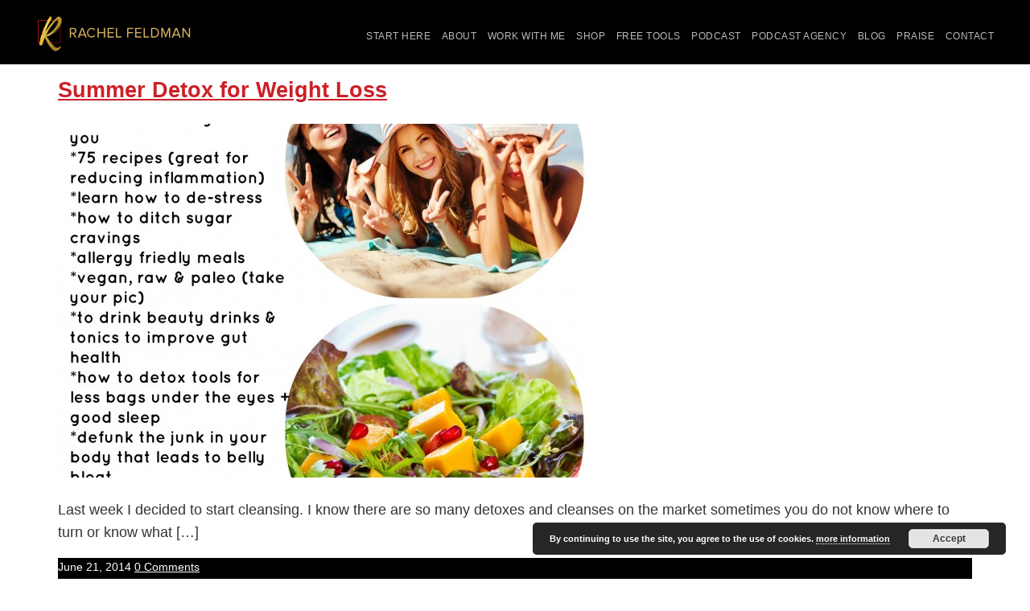

--- FILE ---
content_type: text/html; charset=UTF-8
request_url: https://rachelafeldman.com/tag/75-recipes-for-weight-loss/
body_size: 24493
content:
<!DOCTYPE html>
<html lang="en-US">
<head >
<meta charset="UTF-8" />
<meta name="viewport" content="width=device-width, initial-scale=1" />
<meta name='robots' content='index, follow, max-image-preview:large, max-snippet:-1, max-video-preview:-1' />

	<!-- This site is optimized with the Yoast SEO plugin v26.6 - https://yoast.com/wordpress/plugins/seo/ -->
	<title>75 recipes for weight loss Archives - Rachel Feldman</title>
	<link rel="canonical" href="https://rachelafeldman.com/tag/75-recipes-for-weight-loss/" />
	<meta property="og:locale" content="en_US" />
	<meta property="og:type" content="article" />
	<meta property="og:title" content="75 recipes for weight loss Archives - Rachel Feldman" />
	<meta property="og:url" content="https://rachelafeldman.com/tag/75-recipes-for-weight-loss/" />
	<meta property="og:site_name" content="Rachel Feldman" />
	<meta name="twitter:card" content="summary_large_image" />
	<script type="application/ld+json" class="yoast-schema-graph">{"@context":"https://schema.org","@graph":[{"@type":"CollectionPage","@id":"https://rachelafeldman.com/tag/75-recipes-for-weight-loss/","url":"https://rachelafeldman.com/tag/75-recipes-for-weight-loss/","name":"75 recipes for weight loss Archives - Rachel Feldman","isPartOf":{"@id":"https://rachelafeldman.com/#website"},"primaryImageOfPage":{"@id":"https://rachelafeldman.com/tag/75-recipes-for-weight-loss/#primaryimage"},"image":{"@id":"https://rachelafeldman.com/tag/75-recipes-for-weight-loss/#primaryimage"},"thumbnailUrl":"https://rachelafeldman.com/wp-content/uploads/2014/06/rachel-summer-promo-.jpg","breadcrumb":{"@id":"https://rachelafeldman.com/tag/75-recipes-for-weight-loss/#breadcrumb"},"inLanguage":"en-US"},{"@type":"ImageObject","inLanguage":"en-US","@id":"https://rachelafeldman.com/tag/75-recipes-for-weight-loss/#primaryimage","url":"https://rachelafeldman.com/wp-content/uploads/2014/06/rachel-summer-promo-.jpg","contentUrl":"https://rachelafeldman.com/wp-content/uploads/2014/06/rachel-summer-promo-.jpg","width":2000,"height":2000},{"@type":"BreadcrumbList","@id":"https://rachelafeldman.com/tag/75-recipes-for-weight-loss/#breadcrumb","itemListElement":[{"@type":"ListItem","position":1,"name":"Home","item":"https://rachelafeldman.com/"},{"@type":"ListItem","position":2,"name":"75 recipes for weight loss"}]},{"@type":"WebSite","@id":"https://rachelafeldman.com/#website","url":"https://rachelafeldman.com/","name":"Rachel Feldman","description":"Business Coach for Health and Wellness Coaches","potentialAction":[{"@type":"SearchAction","target":{"@type":"EntryPoint","urlTemplate":"https://rachelafeldman.com/?s={search_term_string}"},"query-input":{"@type":"PropertyValueSpecification","valueRequired":true,"valueName":"search_term_string"}}],"inLanguage":"en-US"}]}</script>
	<!-- / Yoast SEO plugin. -->


<link rel="alternate" type="application/rss+xml" title="Rachel Feldman &raquo; Feed" href="https://rachelafeldman.com/feed/" />
<link rel="alternate" type="application/rss+xml" title="Rachel Feldman &raquo; Comments Feed" href="https://rachelafeldman.com/comments/feed/" />
<link rel="alternate" type="text/calendar" title="Rachel Feldman &raquo; iCal Feed" href="https://rachelafeldman.com/events/?ical=1" />
<link rel="alternate" type="application/rss+xml" title="Rachel Feldman &raquo; 75 recipes for weight loss Tag Feed" href="https://rachelafeldman.com/tag/75-recipes-for-weight-loss/feed/" />
<style id='wp-img-auto-sizes-contain-inline-css' type='text/css'>
img:is([sizes=auto i],[sizes^="auto," i]){contain-intrinsic-size:3000px 1500px}
/*# sourceURL=wp-img-auto-sizes-contain-inline-css */
</style>
<link rel='stylesheet' id='jquery.prettyphoto-css' href='https://rachelafeldman.com/wp-content/plugins/wp-video-lightbox/css/prettyPhoto.css?ver=6.9' type='text/css' media='all' />
<link rel='stylesheet' id='video-lightbox-css' href='https://rachelafeldman.com/wp-content/plugins/wp-video-lightbox/wp-video-lightbox.css?ver=6.9' type='text/css' media='all' />
<link rel='stylesheet' id='sbi_styles-css' href='https://rachelafeldman.com/wp-content/plugins/instagram-feed/css/sbi-styles.min.css?ver=6.10.0' type='text/css' media='all' />
<link rel='stylesheet' id='rachels-wellness-genesis-child-theme-css' href='https://rachelafeldman.com/wp-content/themes/genesis-child-01/style.css?ver=1.0' type='text/css' media='all' />
<style id='wp-emoji-styles-inline-css' type='text/css'>

	img.wp-smiley, img.emoji {
		display: inline !important;
		border: none !important;
		box-shadow: none !important;
		height: 1em !important;
		width: 1em !important;
		margin: 0 0.07em !important;
		vertical-align: -0.1em !important;
		background: none !important;
		padding: 0 !important;
	}
/*# sourceURL=wp-emoji-styles-inline-css */
</style>
<link rel='stylesheet' id='wp-block-library-css' href='https://rachelafeldman.com/wp-includes/css/dist/block-library/style.min.css?ver=6.9' type='text/css' media='all' />
<style id='classic-theme-styles-inline-css' type='text/css'>
/*! This file is auto-generated */
.wp-block-button__link{color:#fff;background-color:#32373c;border-radius:9999px;box-shadow:none;text-decoration:none;padding:calc(.667em + 2px) calc(1.333em + 2px);font-size:1.125em}.wp-block-file__button{background:#32373c;color:#fff;text-decoration:none}
/*# sourceURL=/wp-includes/css/classic-themes.min.css */
</style>
<style id='simple-social-icons-block-styles-inline-css' type='text/css'>
:where(.wp-block-social-links.is-style-logos-only) .wp-social-link-imdb{background-color:#f5c518;color:#000}:where(.wp-block-social-links:not(.is-style-logos-only)) .wp-social-link-imdb{background-color:#f5c518;color:#000}:where(.wp-block-social-links.is-style-logos-only) .wp-social-link-kofi{color:#72a5f2}:where(.wp-block-social-links:not(.is-style-logos-only)) .wp-social-link-kofi{background-color:#72a5f2;color:#fff}:where(.wp-block-social-links.is-style-logos-only) .wp-social-link-letterboxd{color:#202830}:where(.wp-block-social-links:not(.is-style-logos-only)) .wp-social-link-letterboxd{background-color:#3b45fd;color:#fff}:where(.wp-block-social-links.is-style-logos-only) .wp-social-link-signal{color:#3b45fd}:where(.wp-block-social-links:not(.is-style-logos-only)) .wp-social-link-signal{background-color:#3b45fd;color:#fff}:where(.wp-block-social-links.is-style-logos-only) .wp-social-link-youtube-music{color:red}:where(.wp-block-social-links:not(.is-style-logos-only)) .wp-social-link-youtube-music{background-color:red;color:#fff}:where(.wp-block-social-links.is-style-logos-only) .wp-social-link-diaspora{color:#000}:where(.wp-block-social-links:not(.is-style-logos-only)) .wp-social-link-diaspora{background-color:#3e4142;color:#fff}:where(.wp-block-social-links.is-style-logos-only) .wp-social-link-bloglovin{color:#000}:where(.wp-block-social-links:not(.is-style-logos-only)) .wp-social-link-bloglovin{background-color:#000;color:#fff}:where(.wp-block-social-links.is-style-logos-only) .wp-social-link-phone{color:#000}:where(.wp-block-social-links:not(.is-style-logos-only)) .wp-social-link-phone{background-color:#000;color:#fff}:where(.wp-block-social-links.is-style-logos-only) .wp-social-link-substack{color:#ff6719}:where(.wp-block-social-links:not(.is-style-logos-only)) .wp-social-link-substack{background-color:#ff6719;color:#fff}:where(.wp-block-social-links.is-style-logos-only) .wp-social-link-tripadvisor{color:#34e0a1}:where(.wp-block-social-links:not(.is-style-logos-only)) .wp-social-link-tripadvisor{background-color:#34e0a1;color:#fff}:where(.wp-block-social-links.is-style-logos-only) .wp-social-link-xing{color:#026466}:where(.wp-block-social-links:not(.is-style-logos-only)) .wp-social-link-xing{background-color:#026466;color:#fff}:where(.wp-block-social-links.is-style-logos-only) .wp-social-link-pixelfed{color:#000}:where(.wp-block-social-links:not(.is-style-logos-only)) .wp-social-link-pixelfed{background-color:#000;color:#fff}:where(.wp-block-social-links.is-style-logos-only) .wp-social-link-matrix{color:#000}:where(.wp-block-social-links:not(.is-style-logos-only)) .wp-social-link-matrix{background-color:#000;color:#fff}:where(.wp-block-social-links.is-style-logos-only) .wp-social-link-protonmail{color:#6d4aff}:where(.wp-block-social-links:not(.is-style-logos-only)) .wp-social-link-protonmail{background-color:#6d4aff;color:#fff}:where(.wp-block-social-links.is-style-logos-only) .wp-social-link-paypal{color:#003087}:where(.wp-block-social-links:not(.is-style-logos-only)) .wp-social-link-paypal{background-color:#003087;color:#fff}:where(.wp-block-social-links.is-style-logos-only) .wp-social-link-antennapod{color:#20a5ff}:where(.wp-block-social-links:not(.is-style-logos-only)) .wp-social-link-antennapod{background-color:#20a5ff;color:#fff}:where(.wp-block-social-links:not(.is-style-logos-only)) .wp-social-link-caldotcom{background-color:#000;color:#fff}:where(.wp-block-social-links.is-style-logos-only) .wp-social-link-fedora{color:#294172}:where(.wp-block-social-links:not(.is-style-logos-only)) .wp-social-link-fedora{background-color:#294172;color:#fff}:where(.wp-block-social-links.is-style-logos-only) .wp-social-link-googlephotos{color:#4285f4}:where(.wp-block-social-links:not(.is-style-logos-only)) .wp-social-link-googlephotos{background-color:#4285f4;color:#fff}:where(.wp-block-social-links.is-style-logos-only) .wp-social-link-googlescholar{color:#4285f4}:where(.wp-block-social-links:not(.is-style-logos-only)) .wp-social-link-googlescholar{background-color:#4285f4;color:#fff}:where(.wp-block-social-links.is-style-logos-only) .wp-social-link-mendeley{color:#9d1626}:where(.wp-block-social-links:not(.is-style-logos-only)) .wp-social-link-mendeley{background-color:#9d1626;color:#fff}:where(.wp-block-social-links.is-style-logos-only) .wp-social-link-notion{color:#000}:where(.wp-block-social-links:not(.is-style-logos-only)) .wp-social-link-notion{background-color:#000;color:#fff}:where(.wp-block-social-links.is-style-logos-only) .wp-social-link-overcast{color:#fc7e0f}:where(.wp-block-social-links:not(.is-style-logos-only)) .wp-social-link-overcast{background-color:#fc7e0f;color:#fff}:where(.wp-block-social-links.is-style-logos-only) .wp-social-link-pexels{color:#05a081}:where(.wp-block-social-links:not(.is-style-logos-only)) .wp-social-link-pexels{background-color:#05a081;color:#fff}:where(.wp-block-social-links.is-style-logos-only) .wp-social-link-pocketcasts{color:#f43e37}:where(.wp-block-social-links:not(.is-style-logos-only)) .wp-social-link-pocketcasts{background-color:#f43e37;color:#fff}:where(.wp-block-social-links.is-style-logos-only) .wp-social-link-strava{color:#fc4c02}:where(.wp-block-social-links:not(.is-style-logos-only)) .wp-social-link-strava{background-color:#fc4c02;color:#fff}:where(.wp-block-social-links.is-style-logos-only) .wp-social-link-wechat{color:#09b83e}:where(.wp-block-social-links:not(.is-style-logos-only)) .wp-social-link-wechat{background-color:#09b83e;color:#fff}:where(.wp-block-social-links.is-style-logos-only) .wp-social-link-zulip{color:#54a7ff}:where(.wp-block-social-links:not(.is-style-logos-only)) .wp-social-link-zulip{background-color:#000;color:#fff}:where(.wp-block-social-links.is-style-logos-only) .wp-social-link-podcastaddict{color:#f3842c}:where(.wp-block-social-links:not(.is-style-logos-only)) .wp-social-link-podcastaddict{background-color:#f3842c;color:#fff}:where(.wp-block-social-links.is-style-logos-only) .wp-social-link-applepodcasts{color:#8e32c6}:where(.wp-block-social-links:not(.is-style-logos-only)) .wp-social-link-applepodcasts{background-color:#8e32c6;color:#fff}:where(.wp-block-social-links.is-style-logos-only) .wp-social-link-ivoox{color:#f45f31}:where(.wp-block-social-links:not(.is-style-logos-only)) .wp-social-link-ivoox{background-color:#f45f31;color:#fff}

/*# sourceURL=https://rachelafeldman.com/wp-content/plugins/simple-social-icons/build/style-index.css */
</style>
<style id='global-styles-inline-css' type='text/css'>
:root{--wp--preset--aspect-ratio--square: 1;--wp--preset--aspect-ratio--4-3: 4/3;--wp--preset--aspect-ratio--3-4: 3/4;--wp--preset--aspect-ratio--3-2: 3/2;--wp--preset--aspect-ratio--2-3: 2/3;--wp--preset--aspect-ratio--16-9: 16/9;--wp--preset--aspect-ratio--9-16: 9/16;--wp--preset--color--black: #000000;--wp--preset--color--cyan-bluish-gray: #abb8c3;--wp--preset--color--white: #ffffff;--wp--preset--color--pale-pink: #f78da7;--wp--preset--color--vivid-red: #cf2e2e;--wp--preset--color--luminous-vivid-orange: #ff6900;--wp--preset--color--luminous-vivid-amber: #fcb900;--wp--preset--color--light-green-cyan: #7bdcb5;--wp--preset--color--vivid-green-cyan: #00d084;--wp--preset--color--pale-cyan-blue: #8ed1fc;--wp--preset--color--vivid-cyan-blue: #0693e3;--wp--preset--color--vivid-purple: #9b51e0;--wp--preset--gradient--vivid-cyan-blue-to-vivid-purple: linear-gradient(135deg,rgb(6,147,227) 0%,rgb(155,81,224) 100%);--wp--preset--gradient--light-green-cyan-to-vivid-green-cyan: linear-gradient(135deg,rgb(122,220,180) 0%,rgb(0,208,130) 100%);--wp--preset--gradient--luminous-vivid-amber-to-luminous-vivid-orange: linear-gradient(135deg,rgb(252,185,0) 0%,rgb(255,105,0) 100%);--wp--preset--gradient--luminous-vivid-orange-to-vivid-red: linear-gradient(135deg,rgb(255,105,0) 0%,rgb(207,46,46) 100%);--wp--preset--gradient--very-light-gray-to-cyan-bluish-gray: linear-gradient(135deg,rgb(238,238,238) 0%,rgb(169,184,195) 100%);--wp--preset--gradient--cool-to-warm-spectrum: linear-gradient(135deg,rgb(74,234,220) 0%,rgb(151,120,209) 20%,rgb(207,42,186) 40%,rgb(238,44,130) 60%,rgb(251,105,98) 80%,rgb(254,248,76) 100%);--wp--preset--gradient--blush-light-purple: linear-gradient(135deg,rgb(255,206,236) 0%,rgb(152,150,240) 100%);--wp--preset--gradient--blush-bordeaux: linear-gradient(135deg,rgb(254,205,165) 0%,rgb(254,45,45) 50%,rgb(107,0,62) 100%);--wp--preset--gradient--luminous-dusk: linear-gradient(135deg,rgb(255,203,112) 0%,rgb(199,81,192) 50%,rgb(65,88,208) 100%);--wp--preset--gradient--pale-ocean: linear-gradient(135deg,rgb(255,245,203) 0%,rgb(182,227,212) 50%,rgb(51,167,181) 100%);--wp--preset--gradient--electric-grass: linear-gradient(135deg,rgb(202,248,128) 0%,rgb(113,206,126) 100%);--wp--preset--gradient--midnight: linear-gradient(135deg,rgb(2,3,129) 0%,rgb(40,116,252) 100%);--wp--preset--font-size--small: 13px;--wp--preset--font-size--medium: 20px;--wp--preset--font-size--large: 36px;--wp--preset--font-size--x-large: 42px;--wp--preset--spacing--20: 0.44rem;--wp--preset--spacing--30: 0.67rem;--wp--preset--spacing--40: 1rem;--wp--preset--spacing--50: 1.5rem;--wp--preset--spacing--60: 2.25rem;--wp--preset--spacing--70: 3.38rem;--wp--preset--spacing--80: 5.06rem;--wp--preset--shadow--natural: 6px 6px 9px rgba(0, 0, 0, 0.2);--wp--preset--shadow--deep: 12px 12px 50px rgba(0, 0, 0, 0.4);--wp--preset--shadow--sharp: 6px 6px 0px rgba(0, 0, 0, 0.2);--wp--preset--shadow--outlined: 6px 6px 0px -3px rgb(255, 255, 255), 6px 6px rgb(0, 0, 0);--wp--preset--shadow--crisp: 6px 6px 0px rgb(0, 0, 0);}:where(.is-layout-flex){gap: 0.5em;}:where(.is-layout-grid){gap: 0.5em;}body .is-layout-flex{display: flex;}.is-layout-flex{flex-wrap: wrap;align-items: center;}.is-layout-flex > :is(*, div){margin: 0;}body .is-layout-grid{display: grid;}.is-layout-grid > :is(*, div){margin: 0;}:where(.wp-block-columns.is-layout-flex){gap: 2em;}:where(.wp-block-columns.is-layout-grid){gap: 2em;}:where(.wp-block-post-template.is-layout-flex){gap: 1.25em;}:where(.wp-block-post-template.is-layout-grid){gap: 1.25em;}.has-black-color{color: var(--wp--preset--color--black) !important;}.has-cyan-bluish-gray-color{color: var(--wp--preset--color--cyan-bluish-gray) !important;}.has-white-color{color: var(--wp--preset--color--white) !important;}.has-pale-pink-color{color: var(--wp--preset--color--pale-pink) !important;}.has-vivid-red-color{color: var(--wp--preset--color--vivid-red) !important;}.has-luminous-vivid-orange-color{color: var(--wp--preset--color--luminous-vivid-orange) !important;}.has-luminous-vivid-amber-color{color: var(--wp--preset--color--luminous-vivid-amber) !important;}.has-light-green-cyan-color{color: var(--wp--preset--color--light-green-cyan) !important;}.has-vivid-green-cyan-color{color: var(--wp--preset--color--vivid-green-cyan) !important;}.has-pale-cyan-blue-color{color: var(--wp--preset--color--pale-cyan-blue) !important;}.has-vivid-cyan-blue-color{color: var(--wp--preset--color--vivid-cyan-blue) !important;}.has-vivid-purple-color{color: var(--wp--preset--color--vivid-purple) !important;}.has-black-background-color{background-color: var(--wp--preset--color--black) !important;}.has-cyan-bluish-gray-background-color{background-color: var(--wp--preset--color--cyan-bluish-gray) !important;}.has-white-background-color{background-color: var(--wp--preset--color--white) !important;}.has-pale-pink-background-color{background-color: var(--wp--preset--color--pale-pink) !important;}.has-vivid-red-background-color{background-color: var(--wp--preset--color--vivid-red) !important;}.has-luminous-vivid-orange-background-color{background-color: var(--wp--preset--color--luminous-vivid-orange) !important;}.has-luminous-vivid-amber-background-color{background-color: var(--wp--preset--color--luminous-vivid-amber) !important;}.has-light-green-cyan-background-color{background-color: var(--wp--preset--color--light-green-cyan) !important;}.has-vivid-green-cyan-background-color{background-color: var(--wp--preset--color--vivid-green-cyan) !important;}.has-pale-cyan-blue-background-color{background-color: var(--wp--preset--color--pale-cyan-blue) !important;}.has-vivid-cyan-blue-background-color{background-color: var(--wp--preset--color--vivid-cyan-blue) !important;}.has-vivid-purple-background-color{background-color: var(--wp--preset--color--vivid-purple) !important;}.has-black-border-color{border-color: var(--wp--preset--color--black) !important;}.has-cyan-bluish-gray-border-color{border-color: var(--wp--preset--color--cyan-bluish-gray) !important;}.has-white-border-color{border-color: var(--wp--preset--color--white) !important;}.has-pale-pink-border-color{border-color: var(--wp--preset--color--pale-pink) !important;}.has-vivid-red-border-color{border-color: var(--wp--preset--color--vivid-red) !important;}.has-luminous-vivid-orange-border-color{border-color: var(--wp--preset--color--luminous-vivid-orange) !important;}.has-luminous-vivid-amber-border-color{border-color: var(--wp--preset--color--luminous-vivid-amber) !important;}.has-light-green-cyan-border-color{border-color: var(--wp--preset--color--light-green-cyan) !important;}.has-vivid-green-cyan-border-color{border-color: var(--wp--preset--color--vivid-green-cyan) !important;}.has-pale-cyan-blue-border-color{border-color: var(--wp--preset--color--pale-cyan-blue) !important;}.has-vivid-cyan-blue-border-color{border-color: var(--wp--preset--color--vivid-cyan-blue) !important;}.has-vivid-purple-border-color{border-color: var(--wp--preset--color--vivid-purple) !important;}.has-vivid-cyan-blue-to-vivid-purple-gradient-background{background: var(--wp--preset--gradient--vivid-cyan-blue-to-vivid-purple) !important;}.has-light-green-cyan-to-vivid-green-cyan-gradient-background{background: var(--wp--preset--gradient--light-green-cyan-to-vivid-green-cyan) !important;}.has-luminous-vivid-amber-to-luminous-vivid-orange-gradient-background{background: var(--wp--preset--gradient--luminous-vivid-amber-to-luminous-vivid-orange) !important;}.has-luminous-vivid-orange-to-vivid-red-gradient-background{background: var(--wp--preset--gradient--luminous-vivid-orange-to-vivid-red) !important;}.has-very-light-gray-to-cyan-bluish-gray-gradient-background{background: var(--wp--preset--gradient--very-light-gray-to-cyan-bluish-gray) !important;}.has-cool-to-warm-spectrum-gradient-background{background: var(--wp--preset--gradient--cool-to-warm-spectrum) !important;}.has-blush-light-purple-gradient-background{background: var(--wp--preset--gradient--blush-light-purple) !important;}.has-blush-bordeaux-gradient-background{background: var(--wp--preset--gradient--blush-bordeaux) !important;}.has-luminous-dusk-gradient-background{background: var(--wp--preset--gradient--luminous-dusk) !important;}.has-pale-ocean-gradient-background{background: var(--wp--preset--gradient--pale-ocean) !important;}.has-electric-grass-gradient-background{background: var(--wp--preset--gradient--electric-grass) !important;}.has-midnight-gradient-background{background: var(--wp--preset--gradient--midnight) !important;}.has-small-font-size{font-size: var(--wp--preset--font-size--small) !important;}.has-medium-font-size{font-size: var(--wp--preset--font-size--medium) !important;}.has-large-font-size{font-size: var(--wp--preset--font-size--large) !important;}.has-x-large-font-size{font-size: var(--wp--preset--font-size--x-large) !important;}
:where(.wp-block-post-template.is-layout-flex){gap: 1.25em;}:where(.wp-block-post-template.is-layout-grid){gap: 1.25em;}
:where(.wp-block-term-template.is-layout-flex){gap: 1.25em;}:where(.wp-block-term-template.is-layout-grid){gap: 1.25em;}
:where(.wp-block-columns.is-layout-flex){gap: 2em;}:where(.wp-block-columns.is-layout-grid){gap: 2em;}
:root :where(.wp-block-pullquote){font-size: 1.5em;line-height: 1.6;}
/*# sourceURL=global-styles-inline-css */
</style>
<style id='responsive-menu-inline-css' type='text/css'>
#rmp_menu_trigger-11177{width: 40px;height: 40px;position: fixed;top: 18px;border-radius: 5px;display: none;text-decoration: none;right: 5%;background: #cb2028;transition: transform 0.5s, background-color 1s}#rmp_menu_trigger-11177:hover, #rmp_menu_trigger-11177:focus{background: #d7b261;text-decoration: unset}#rmp_menu_trigger-11177.is-active{background: #000000}#rmp_menu_trigger-11177 .rmp-trigger-box{width: 33px;color: #fff}#rmp_menu_trigger-11177 .rmp-trigger-icon-active, #rmp_menu_trigger-11177 .rmp-trigger-text-open{display: none}#rmp_menu_trigger-11177.is-active .rmp-trigger-icon-active, #rmp_menu_trigger-11177.is-active .rmp-trigger-text-open{display: inline}#rmp_menu_trigger-11177.is-active .rmp-trigger-icon-inactive, #rmp_menu_trigger-11177.is-active .rmp-trigger-text{display: none}#rmp_menu_trigger-11177 .rmp-trigger-label{color: #fff;pointer-events: none;line-height: 13px;font-family: inherit;font-size: 13px;display: inline;text-transform: inherit}#rmp_menu_trigger-11177 .rmp-trigger-label.rmp-trigger-label-top{display: block;margin-bottom: 12px}#rmp_menu_trigger-11177 .rmp-trigger-label.rmp-trigger-label-bottom{display: block;margin-top: 12px}#rmp_menu_trigger-11177 .responsive-menu-pro-inner{display: block}#rmp_menu_trigger-11177 .rmp-trigger-icon-inactive .rmp-font-icon{color: #FFFFFF}#rmp_menu_trigger-11177 .responsive-menu-pro-inner, #rmp_menu_trigger-11177 .responsive-menu-pro-inner::before, #rmp_menu_trigger-11177 .responsive-menu-pro-inner::after{width: 33px;height: 3px;background-color: #FFFFFF;border-radius: 4px;position: absolute}#rmp_menu_trigger-11177 .rmp-trigger-icon-active .rmp-font-icon{color: #FFFFFF}#rmp_menu_trigger-11177.is-active .responsive-menu-pro-inner, #rmp_menu_trigger-11177.is-active .responsive-menu-pro-inner::before, #rmp_menu_trigger-11177.is-active .responsive-menu-pro-inner::after{background-color: #FFFFFF}#rmp_menu_trigger-11177:hover .rmp-trigger-icon-inactive .rmp-font-icon{color: #FFFFFF}#rmp_menu_trigger-11177:not(.is-active):hover .responsive-menu-pro-inner, #rmp_menu_trigger-11177:not(.is-active):hover .responsive-menu-pro-inner::before, #rmp_menu_trigger-11177:not(.is-active):hover .responsive-menu-pro-inner::after{background-color: #FFFFFF}#rmp_menu_trigger-11177 .responsive-menu-pro-inner::before{top: 6px}#rmp_menu_trigger-11177 .responsive-menu-pro-inner::after{bottom: 6px}#rmp_menu_trigger-11177.is-active .responsive-menu-pro-inner::after{bottom: 0}@media screen and (max-width: 1030px){#rmp_menu_trigger-11177{display: block}#rmp-container-11177{position: fixed;top: 0;margin: 0;transition: transform 0.5s;overflow: auto;display: block;width: 75%;background-color: #43494C;background-image: url("");height: 100%;left: 0;padding-top: 20px;padding-left: 20px;padding-bottom: 20px;padding-right: 20px}#rmp-menu-wrap-11177{padding-top: 0px;padding-left: 0px;padding-bottom: 0px;padding-right: 0px;background-color: #43494C}#rmp-menu-wrap-11177 .rmp-menu, #rmp-menu-wrap-11177 .rmp-submenu{width: 100%;box-sizing: border-box;margin: 0;padding: 0}#rmp-menu-wrap-11177 .rmp-submenu-depth-1 .rmp-menu-item-link{padding-left: 10%}#rmp-menu-wrap-11177 .rmp-submenu-depth-2 .rmp-menu-item-link{padding-left: 15%}#rmp-menu-wrap-11177 .rmp-submenu-depth-3 .rmp-menu-item-link{padding-left: 20%}#rmp-menu-wrap-11177 .rmp-submenu-depth-4 .rmp-menu-item-link{padding-left: 25%}#rmp-menu-wrap-11177 .rmp-submenu.rmp-submenu-open{display: block}#rmp-menu-wrap-11177 .rmp-menu-item{width: 100%;list-style: none;margin: 0}#rmp-menu-wrap-11177 .rmp-menu-item-link{height: 44px;line-height: 44px;font-size: 14px;border-bottom: 0px solid #8c8c8c;font-family: inherit;color: #FFFFFF;text-align: center;background-color: #43494C;font-weight: normal;letter-spacing: 0px;display: block;box-sizing: border-box;width: 100%;text-decoration: none;position: relative;overflow: hidden;transition: background-color 1s, border-color 1s, 1s;padding: 0 6%;padding-right: 54px}#rmp-menu-wrap-11177 .rmp-menu-item-link:after, #rmp-menu-wrap-11177 .rmp-menu-item-link:before{display: none}#rmp-menu-wrap-11177 .rmp-menu-item-link:hover, #rmp-menu-wrap-11177 .rmp-menu-item-link:focus{color: #FFFFFF;border-color: #3C3C3C;background-color: #d7b261}#rmp-menu-wrap-11177 .rmp-menu-item-link:focus{outline: none;border-color: unset;box-shadow: unset}#rmp-menu-wrap-11177 .rmp-menu-item-link .rmp-font-icon{height: 44px;line-height: 44px;margin-right: 10px;font-size: 14px}#rmp-menu-wrap-11177 .rmp-menu-current-item .rmp-menu-item-link{color: #FFFFFF;border-color: #212121;background-color: #43494C}#rmp-menu-wrap-11177 .rmp-menu-current-item .rmp-menu-item-link:hover, #rmp-menu-wrap-11177 .rmp-menu-current-item .rmp-menu-item-link:focus{color: #FFFFFF;border-color: #3f3f3f;background-color: #43494C}#rmp-menu-wrap-11177 .rmp-menu-subarrow{position: absolute;top: 0;bottom: 0;text-align: center;overflow: hidden;background-size: cover;overflow: hidden;right: 0;border-left-style: solid;border-left-color: #3C3C3C;border-left-width: 1px;height: 44px;width: 44px;color: #FFFFFF;background-color: #43494C}#rmp-menu-wrap-11177 .rmp-menu-subarrow svg{fill: #FFFFFF}#rmp-menu-wrap-11177 .rmp-menu-subarrow:hover{color: #FFFFFF;border-color: #3C3C3C;background-color: #3C3C3C}#rmp-menu-wrap-11177 .rmp-menu-subarrow:hover svg{fill: #FFFFFF}#rmp-menu-wrap-11177 .rmp-menu-subarrow .rmp-font-icon{margin-right: unset}#rmp-menu-wrap-11177 .rmp-menu-subarrow *{vertical-align: middle;line-height: 44px}#rmp-menu-wrap-11177 .rmp-menu-subarrow-active{display: block;background-size: cover;color: #fff;border-color: #212121;background-color: #212121}#rmp-menu-wrap-11177 .rmp-menu-subarrow-active svg{fill: #fff}#rmp-menu-wrap-11177 .rmp-menu-subarrow-active:hover{color: #fff;border-color: #fff;background-color: #3f3f3f}#rmp-menu-wrap-11177 .rmp-menu-subarrow-active:hover svg{fill: #fff}#rmp-menu-wrap-11177 .rmp-submenu{display: none}#rmp-menu-wrap-11177 .rmp-submenu .rmp-menu-item-link{height: 44px;line-height: 44px;letter-spacing: 0px;font-size: 13px;border-bottom: 1px solid #3C3C3C;font-family: inherit;font-weight: normal;color: #FFFFFF;text-align: left;background-color: #43494C}#rmp-menu-wrap-11177 .rmp-submenu .rmp-menu-item-link:hover, #rmp-menu-wrap-11177 .rmp-submenu .rmp-menu-item-link:focus{color: #FFFFFF;border-color: #3C3C3C;background-color: #3C3C3C}#rmp-menu-wrap-11177 .rmp-submenu .rmp-menu-current-item .rmp-menu-item-link{color: #FFFFFF;border-color: #212121;background-color: #43494C}#rmp-menu-wrap-11177 .rmp-submenu .rmp-menu-current-item .rmp-menu-item-link:hover, #rmp-menu-wrap-11177 .rmp-submenu .rmp-menu-current-item .rmp-menu-item-link:focus{color: #FFFFFF;border-color: #3f3f3f;background-color: #43494C}#rmp-menu-wrap-11177 .rmp-submenu .rmp-menu-subarrow{right: 0;border-right: unset;border-left-style: solid;border-left-color: #1d4354;border-left-width: 0px;height: 39px;line-height: 39px;width: 40px;color: #fff;background-color: inherit}#rmp-menu-wrap-11177 .rmp-submenu .rmp-menu-subarrow:hover{color: #fff;border-color: #3f3f3f;background-color: inherit}#rmp-menu-wrap-11177 .rmp-submenu .rmp-menu-subarrow-active{color: #fff;border-color: #1d4354;background-color: inherit}#rmp-menu-wrap-11177 .rmp-submenu .rmp-menu-subarrow-active:hover{color: #fff;border-color: #3f3f3f;background-color: inherit}#rmp-menu-wrap-11177 .rmp-menu-item-description{margin: 0;padding: 5px 6%;opacity: 0.8;color: #FFFFFF}#rmp-search-box-11177{display: block;padding-top: 0px;padding-left: 5%;padding-bottom: 0px;padding-right: 5%}#rmp-search-box-11177 .rmp-search-form{margin: 0}#rmp-search-box-11177 .rmp-search-box{background: #fff;border: 1px solid #dadada;color: #333;width: 100%;padding: 0 5%;border-radius: 30px;height: 45px;-webkit-appearance: none}#rmp-search-box-11177 .rmp-search-box::placeholder{color: #C7C7CD}#rmp-search-box-11177 .rmp-search-box:focus{background-color: #fff;outline: 2px solid #dadada;color: #333}#rmp-menu-title-11177{background-color: #43494C;color: #FFFFFF;text-align: center;font-size: 14px;padding-top: 10%;padding-left: 5%;padding-bottom: 0%;padding-right: 5%;font-weight: 400;transition: background-color 1s, border-color 1s, color 1s}#rmp-menu-title-11177:hover{background-color: #43494C;color: #FFFFFF}#rmp-menu-title-11177 > .rmp-menu-title-link{color: #FFFFFF;width: 100%;background-color: unset;text-decoration: none}#rmp-menu-title-11177 > .rmp-menu-title-link:hover{color: #FFFFFF}#rmp-menu-title-11177 .rmp-font-icon{font-size: 14px}#rmp-menu-additional-content-11177{padding-top: 0px;padding-left: 5%;padding-bottom: 0px;padding-right: 5%;color: #fff;text-align: center;font-size: 16px}}.rmp-container{display: none;visibility: visible;padding: 0px 0px 0px 0px;z-index: 99998;transition: all 0.3s}.rmp-container.rmp-fade-top, .rmp-container.rmp-fade-left, .rmp-container.rmp-fade-right, .rmp-container.rmp-fade-bottom{display: none}.rmp-container.rmp-slide-left, .rmp-container.rmp-push-left{transform: translateX(-100%);-ms-transform: translateX(-100%);-webkit-transform: translateX(-100%);-moz-transform: translateX(-100%)}.rmp-container.rmp-slide-left.rmp-menu-open, .rmp-container.rmp-push-left.rmp-menu-open{transform: translateX(0);-ms-transform: translateX(0);-webkit-transform: translateX(0);-moz-transform: translateX(0)}.rmp-container.rmp-slide-right, .rmp-container.rmp-push-right{transform: translateX(100%);-ms-transform: translateX(100%);-webkit-transform: translateX(100%);-moz-transform: translateX(100%)}.rmp-container.rmp-slide-right.rmp-menu-open, .rmp-container.rmp-push-right.rmp-menu-open{transform: translateX(0);-ms-transform: translateX(0);-webkit-transform: translateX(0);-moz-transform: translateX(0)}.rmp-container.rmp-slide-top, .rmp-container.rmp-push-top{transform: translateY(-100%);-ms-transform: translateY(-100%);-webkit-transform: translateY(-100%);-moz-transform: translateY(-100%)}.rmp-container.rmp-slide-top.rmp-menu-open, .rmp-container.rmp-push-top.rmp-menu-open{transform: translateY(0);-ms-transform: translateY(0);-webkit-transform: translateY(0);-moz-transform: translateY(0)}.rmp-container.rmp-slide-bottom, .rmp-container.rmp-push-bottom{transform: translateY(100%);-ms-transform: translateY(100%);-webkit-transform: translateY(100%);-moz-transform: translateY(100%)}.rmp-container.rmp-slide-bottom.rmp-menu-open, .rmp-container.rmp-push-bottom.rmp-menu-open{transform: translateX(0);-ms-transform: translateX(0);-webkit-transform: translateX(0);-moz-transform: translateX(0)}.rmp-container::-webkit-scrollbar{width: 0px}.rmp-container ::-webkit-scrollbar-track{box-shadow: inset 0 0 5px transparent}.rmp-container ::-webkit-scrollbar-thumb{background: transparent}.rmp-container ::-webkit-scrollbar-thumb:hover{background: transparent}.rmp-container .rmp-menu-wrap .rmp-menu{transition: none;border-radius: 0;box-shadow: none;background: none;border: 0;bottom: auto;box-sizing: border-box;clip: auto;color: #666;display: block;float: none;font-family: inherit;font-size: 14px;height: auto;left: auto;line-height: 1.7;list-style-type: none;margin: 0;min-height: auto;max-height: none;opacity: 1;outline: none;overflow: visible;padding: 0;position: relative;pointer-events: auto;right: auto;text-align: left;text-decoration: none;text-indent: 0;text-transform: none;transform: none;top: auto;visibility: inherit;width: auto;word-wrap: break-word;white-space: normal}.rmp-container .rmp-menu-additional-content{display: block;word-break: break-word}.rmp-container .rmp-menu-title{display: flex;flex-direction: column}.rmp-container .rmp-menu-title .rmp-menu-title-image{max-width: 100%;margin-bottom: 15px;display: block;margin: auto;margin-bottom: 15px}button.rmp_menu_trigger{z-index: 999999;overflow: hidden;outline: none;border: 0;display: none;margin: 0;transition: transform 0.5s, background-color 0.5s;padding: 0}button.rmp_menu_trigger .responsive-menu-pro-inner::before, button.rmp_menu_trigger .responsive-menu-pro-inner::after{content: "";display: block}button.rmp_menu_trigger .responsive-menu-pro-inner::before{top: 10px}button.rmp_menu_trigger .responsive-menu-pro-inner::after{bottom: 10px}button.rmp_menu_trigger .rmp-trigger-box{width: 40px;display: inline-block;position: relative;pointer-events: none;vertical-align: super}.rmp-menu-trigger-boring .responsive-menu-pro-inner{transition-property: none}.rmp-menu-trigger-boring .responsive-menu-pro-inner::after, .rmp-menu-trigger-boring .responsive-menu-pro-inner::before{transition-property: none}.rmp-menu-trigger-boring.is-active .responsive-menu-pro-inner{transform: rotate(45deg)}.rmp-menu-trigger-boring.is-active .responsive-menu-pro-inner:before{top: 0;opacity: 0}.rmp-menu-trigger-boring.is-active .responsive-menu-pro-inner:after{bottom: 0;transform: rotate(-90deg)}
/*# sourceURL=responsive-menu-inline-css */
</style>
<link rel='stylesheet' id='dashicons-css' href='https://rachelafeldman.com/wp-includes/css/dashicons.min.css?ver=6.9' type='text/css' media='all' />
<link rel='stylesheet' id='tribe-events-v2-single-skeleton-css' href='https://rachelafeldman.com/wp-content/plugins/the-events-calendar/build/css/tribe-events-single-skeleton.css?ver=6.15.13' type='text/css' media='all' />
<link rel='stylesheet' id='tribe-events-v2-single-skeleton-full-css' href='https://rachelafeldman.com/wp-content/plugins/the-events-calendar/build/css/tribe-events-single-full.css?ver=6.15.13' type='text/css' media='all' />
<link rel='stylesheet' id='tec-events-elementor-widgets-base-styles-css' href='https://rachelafeldman.com/wp-content/plugins/the-events-calendar/build/css/integrations/plugins/elementor/widgets/widget-base.css?ver=6.15.13' type='text/css' media='all' />
<link rel='stylesheet' id='simple-social-icons-font-css' href='https://rachelafeldman.com/wp-content/plugins/simple-social-icons/css/style.css?ver=4.0.0' type='text/css' media='all' />
<link rel='stylesheet' id='heateor_sss_frontend_css-css' href='https://rachelafeldman.com/wp-content/plugins/sassy-social-share/public/css/sassy-social-share-public.css?ver=3.3.79' type='text/css' media='all' />
<style id='heateor_sss_frontend_css-inline-css' type='text/css'>
.heateor_sss_button_instagram span.heateor_sss_svg,a.heateor_sss_instagram span.heateor_sss_svg{background:radial-gradient(circle at 30% 107%,#fdf497 0,#fdf497 5%,#fd5949 45%,#d6249f 60%,#285aeb 90%)}div.heateor_sss_horizontal_sharing a.heateor_sss_button_instagram span{background:#000000!important;}div.heateor_sss_standard_follow_icons_container a.heateor_sss_button_instagram span{background:#000000}div.heateor_sss_horizontal_sharing a.heateor_sss_button_instagram span:hover{background:#000000!important;}div.heateor_sss_standard_follow_icons_container a.heateor_sss_button_instagram span:hover{background:#000000}div.heateor_sss_vertical_sharing  a.heateor_sss_button_instagram span{background:#000000!important;}div.heateor_sss_floating_follow_icons_container a.heateor_sss_button_instagram span{background:#000000}div.heateor_sss_vertical_sharing a.heateor_sss_button_instagram span:hover{background:#000000!important;}div.heateor_sss_floating_follow_icons_container a.heateor_sss_button_instagram span:hover{background:#000000}.heateor_sss_horizontal_sharing .heateor_sss_svg,.heateor_sss_standard_follow_icons_container .heateor_sss_svg{background-color:#000000!important;background:#000000!important;color:#d7b261;border-width:0px;border-style:solid;border-color:transparent}div.heateor_sss_horizontal_sharing span.heateor_sss_svg svg:hover path:not(.heateor_sss_no_fill),div.heateor_sss_horizontal_sharing span.heateor_sss_svg svg:hover ellipse, div.heateor_sss_horizontal_sharing span.heateor_sss_svg svg:hover circle, div.heateor_sss_horizontal_sharing span.heateor_sss_svg svg:hover polygon, div.heateor_sss_horizontal_sharing span.heateor_sss_svg svg:hover rect:not(.heateor_sss_no_fill){fill:#d7b261}div.heateor_sss_horizontal_sharing span.heateor_sss_svg svg:hover path.heateor_sss_svg_stroke, div.heateor_sss_horizontal_sharing span.heateor_sss_svg svg:hover rect.heateor_sss_svg_stroke{stroke:#d7b261}.heateor_sss_horizontal_sharing span.heateor_sss_svg:hover,.heateor_sss_standard_follow_icons_container span.heateor_sss_svg:hover{background-color:#000000!important;background:#000000!importantcolor:#d7b261;border-color:transparent;}.heateor_sss_vertical_sharing span.heateor_sss_svg,.heateor_sss_floating_follow_icons_container span.heateor_sss_svg{background-color:#000000!important;background:#000000!important;color:#d7b261;border-width:0px;border-style:solid;border-color:transparent;}div.heateor_sss_vertical_sharing span.heateor_sss_svg svg:hover path:not(.heateor_sss_no_fill),div.heateor_sss_vertical_sharing span.heateor_sss_svg svg:hover ellipse, div.heateor_sss_vertical_sharing span.heateor_sss_svg svg:hover circle, div.heateor_sss_vertical_sharing span.heateor_sss_svg svg:hover polygon{fill:#ffffff}div.heateor_sss_vertical_sharing span.heateor_sss_svg svg:hover path.heateor_sss_svg_stroke{stroke:#ffffff}.heateor_sss_vertical_sharing span.heateor_sss_svg:hover,.heateor_sss_floating_follow_icons_container span.heateor_sss_svg:hover{background-color:#000000!important;background:#000000!important;color:#ffffff;border-color:transparent;}@media screen and (max-width:783px) {.heateor_sss_vertical_sharing{display:none!important}}div.heateor_sss_mobile_footer{display:none;}@media screen and (max-width:783px){div.heateor_sss_bottom_sharing .heateorSssTCBackground{background-color:white}div.heateor_sss_bottom_sharing{width:100%!important;left:0!important;}div.heateor_sss_bottom_sharing a{width:16.6666666667% !important;}div.heateor_sss_bottom_sharing .heateor_sss_svg{width: 100% !important;}div.heateor_sss_bottom_sharing div.heateorSssTotalShareCount{font-size:1em!important;line-height:24.5px!important}div.heateor_sss_bottom_sharing div.heateorSssTotalShareText{font-size:.7em!important;line-height:0px!important}div.heateor_sss_mobile_footer{display:block;height:35px;}.heateor_sss_bottom_sharing{padding:0!important;display:block!important;width:auto!important;bottom:-2px!important;top: auto!important;}.heateor_sss_bottom_sharing .heateor_sss_square_count{line-height:inherit;}.heateor_sss_bottom_sharing .heateorSssSharingArrow{display:none;}.heateor_sss_bottom_sharing .heateorSssTCBackground{margin-right:1.1em!important}}
/*# sourceURL=heateor_sss_frontend_css-inline-css */
</style>
<link rel='stylesheet' id='gca-column-styles-css' href='https://rachelafeldman.com/wp-content/plugins/genesis-columns-advanced/css/gca-column-styles.css?ver=6.9' type='text/css' media='all' />
<script type="text/javascript" src="https://rachelafeldman.com/wp-includes/js/jquery/jquery.min.js?ver=3.7.1" id="jquery-core-js"></script>
<script type="text/javascript" src="https://rachelafeldman.com/wp-includes/js/jquery/jquery-migrate.min.js?ver=3.4.1" id="jquery-migrate-js"></script>
<script type="text/javascript" src="https://rachelafeldman.com/wp-content/plugins/wp-video-lightbox/js/jquery.prettyPhoto.js?ver=3.1.6" id="jquery.prettyphoto-js"></script>
<script type="text/javascript" id="video-lightbox-js-extra">
/* <![CDATA[ */
var vlpp_vars = {"prettyPhoto_rel":"wp-video-lightbox","animation_speed":"fast","slideshow":"5000","autoplay_slideshow":"false","opacity":"0.80","show_title":"true","allow_resize":"true","allow_expand":"true","default_width":"640","default_height":"480","counter_separator_label":"/","theme":"pp_default","horizontal_padding":"20","hideflash":"false","wmode":"opaque","autoplay":"false","modal":"false","deeplinking":"false","overlay_gallery":"true","overlay_gallery_max":"30","keyboard_shortcuts":"true","ie6_fallback":"true"};
//# sourceURL=video-lightbox-js-extra
/* ]]> */
</script>
<script type="text/javascript" src="https://rachelafeldman.com/wp-content/plugins/wp-video-lightbox/js/video-lightbox.js?ver=3.1.6" id="video-lightbox-js"></script>
<script type="text/javascript" src="https://rachelafeldman.com/wp-content/plugins/magic-action-box-pro/assets/js/actionbox-helper.js?ver=2.17.1" id="mab-actionbox-helper-js"></script>
<link rel="https://api.w.org/" href="https://rachelafeldman.com/wp-json/" /><link rel="alternate" title="JSON" type="application/json" href="https://rachelafeldman.com/wp-json/wp/v2/tags/1071" /><link rel="EditURI" type="application/rsd+xml" title="RSD" href="https://rachelafeldman.com/xmlrpc.php?rsd" />
<!-- Facebook Pixel Code -->
<script>
  !function(f,b,e,v,n,t,s)
  {if(f.fbq)return;n=f.fbq=function(){n.callMethod?
  n.callMethod.apply(n,arguments):n.queue.push(arguments)};
  if(!f._fbq)f._fbq=n;n.push=n;n.loaded=!0;n.version='2.0';
  n.queue=[];t=b.createElement(e);t.async=!0;
  t.src=v;s=b.getElementsByTagName(e)[0];
  s.parentNode.insertBefore(t,s)}(window, document,'script',
  'https://connect.facebook.net/en_US/fbevents.js');
  fbq('init', '2087248811506227');
  fbq('track', 'PageView');
</script>
<noscript><img height="1" width="1" style="display:none"
  src="https://www.facebook.com/tr?id=2087248811506227&ev=PageView&noscript=1"
/></noscript>
<!-- End Facebook Pixel Code -->
<meta name="p:domain_verify" content="4640450e2e98808ef592c91776426678"/>
<meta name="p:domain_verify" content="431e152e7ecfa49c8671c104d60d6734"/>
<meta name="ahrefs-site-verification" content="cecee2ad3d160d5f31ff79cd41f934cc520504f37f3c852e933c9456fcb248bc">

<!-- Global site tag (gtag.js) - Google Analytics -->
<script async src="https://www.googletagmanager.com/gtag/js?id=UA-25748253-1"></script>
<script>
  window.dataLayer = window.dataLayer || [];
  function gtag(){dataLayer.push(arguments);}
  gtag('js', new Date());

  gtag('config', 'UA-25748253-1');
</script><script>
            WP_VIDEO_LIGHTBOX_VERSION="1.9.12";
            WP_VID_LIGHTBOX_URL="https://rachelafeldman.com/wp-content/plugins/wp-video-lightbox";
                        function wpvl_paramReplace(name, string, value) {
                // Find the param with regex
                // Grab the first character in the returned string (should be ? or &)
                // Replace our href string with our new value, passing on the name and delimeter

                var re = new RegExp("[\?&]" + name + "=([^&#]*)");
                var matches = re.exec(string);
                var newString;

                if (matches === null) {
                    // if there are no params, append the parameter
                    newString = string + '?' + name + '=' + value;
                } else {
                    var delimeter = matches[0].charAt(0);
                    newString = string.replace(re, delimeter + name + "=" + value);
                }
                return newString;
            }
            </script><meta name="tec-api-version" content="v1"><meta name="tec-api-origin" content="https://rachelafeldman.com"><link rel="alternate" href="https://rachelafeldman.com/wp-json/tribe/events/v1/events/?tags=75-recipes-for-weight-loss" /><link rel="pingback" href="https://rachelafeldman.com/xmlrpc.php" />
<meta name="generator" content="Elementor 3.33.6; features: e_font_icon_svg, additional_custom_breakpoints; settings: css_print_method-external, google_font-enabled, font_display-auto">
			<style>
				.e-con.e-parent:nth-of-type(n+4):not(.e-lazyloaded):not(.e-no-lazyload),
				.e-con.e-parent:nth-of-type(n+4):not(.e-lazyloaded):not(.e-no-lazyload) * {
					background-image: none !important;
				}
				@media screen and (max-height: 1024px) {
					.e-con.e-parent:nth-of-type(n+3):not(.e-lazyloaded):not(.e-no-lazyload),
					.e-con.e-parent:nth-of-type(n+3):not(.e-lazyloaded):not(.e-no-lazyload) * {
						background-image: none !important;
					}
				}
				@media screen and (max-height: 640px) {
					.e-con.e-parent:nth-of-type(n+2):not(.e-lazyloaded):not(.e-no-lazyload),
					.e-con.e-parent:nth-of-type(n+2):not(.e-lazyloaded):not(.e-no-lazyload) * {
						background-image: none !important;
					}
				}
			</style>
			<link rel="icon" href="https://rachelafeldman.com/wp-content/uploads/2016/09/LogoWebsite.png" sizes="32x32" />
<link rel="icon" href="https://rachelafeldman.com/wp-content/uploads/2016/09/LogoWebsite.png" sizes="192x192" />
<link rel="apple-touch-icon" href="https://rachelafeldman.com/wp-content/uploads/2016/09/LogoWebsite.png" />
<meta name="msapplication-TileImage" content="https://rachelafeldman.com/wp-content/uploads/2016/09/LogoWebsite.png" />
		<style type="text/css" id="wp-custom-css">
			/* Force the Keap/Infusionsoft form to use your site font */
.infusion-form,
.infusion-form * {
  font-family: var(--site-font, "Raleway", system-ui, -apple-system, Segoe UI, Roboto, Helvetica, Arial, sans-serif) !important;
}

/* Explicitly set common controls that don't inherit well */
.infusion-form input,
.infusion-form select,
.infusion-form textarea,
.infusion-form label,
.infusion-form button {
  font-family: inherit !important;
  font-size: 1rem; /* optional: align sizes with theme */
  line-height: 1.4;
}

/* Make placeholders match, too */
.infusion-form ::placeholder {
  font-family: inherit !important;
}


.title-area {
	width: 200px !important;
margin-top: 20px;}

.header-widget-area {
    width:100% !important;
}
.search-box input[type="search"] {width:83%; max-width:83%; padding:10px; text-transform:uppercase; font-size: 14px;letter-spacing:1px;}

.search-box input[type="submit"] {padding:10px; text-transform:uppercase; font-weight:300;letter-spacing:1px;}

.elementor-pagination {margin-top:1.5em;}

.elementor-post__read-more {background-color: #69e5e4; padding: 10px; border: 1px solid #69e5e4; line-height: 1.4;}
.elementor-post__read-more:hover {background-color:transparent; color: #69e5e4;}		</style>
		</head>

<body class="archive tag tag-75-recipes-for-weight-loss tag-1071 wp-theme-genesis wp-child-theme-genesis-child-01 none tribe-no-js header-image full-width-content genesis-breadcrumbs-hidden genesis-footer-widgets-visible elementor-default elementor-kit-9015"><div class="site-container"><header class="site-header"><div class="wrap"><div class="title-area"><div class="site-logo"><a href="https://rachelafeldman.com"><img src="https://rachelafeldman.com/wp-content/uploads/2016/10/LogoWebsiteRachelFeldman.png"></a></div><p class="site-description">Business Coach for Health and Wellness Coaches</p></div><div class="widget-area header-widget-area"><section id="nav_menu-4" class="widget widget_nav_menu"><div class="widget-wrap"><nav class="nav-header"><ul id="menu-main-menu" class="menu genesis-nav-menu"><li id="menu-item-10139" class="menu-item menu-item-type-post_type menu-item-object-page menu-item-10139"><a href="https://rachelafeldman.com/start-here/"><span >Start Here</span></a></li>
<li id="menu-item-1467" class="menu-item menu-item-type-post_type menu-item-object-page menu-item-1467"><a href="https://rachelafeldman.com/about/"><span >About</span></a></li>
<li id="menu-item-8366" class="menu-item menu-item-type-post_type menu-item-object-page menu-item-8366"><a href="https://rachelafeldman.com/work-with-business-health-coach/"><span >Work With Me</span></a></li>
<li id="menu-item-8250" class="menu-item menu-item-type-custom menu-item-object-custom menu-item-8250"><a href="https://yourhealthcoachbiz.com/shop-done-for-you-programs/"><span >Shop</span></a></li>
<li id="menu-item-7981" class="menu-item menu-item-type-post_type menu-item-object-page menu-item-7981"><a href="https://rachelafeldman.com/free-tools/"><span >Free Tools</span></a></li>
<li id="menu-item-8521" class="menu-item menu-item-type-post_type menu-item-object-page menu-item-8521"><a href="https://rachelafeldman.com/podcast/"><span >Podcast</span></a></li>
<li id="menu-item-13330" class="menu-item menu-item-type-post_type menu-item-object-page menu-item-13330"><a href="https://rachelafeldman.com/the-healthy-hustle-podcast-agency/"><span >Podcast Agency</span></a></li>
<li id="menu-item-1479" class="menu-item menu-item-type-post_type menu-item-object-page menu-item-1479"><a href="https://rachelafeldman.com/blog/"><span >Blog</span></a></li>
<li id="menu-item-1537" class="menu-item menu-item-type-post_type menu-item-object-page menu-item-1537"><a href="https://rachelafeldman.com/praise/"><span >Praise</span></a></li>
<li id="menu-item-8065" class="menu-item menu-item-type-post_type menu-item-object-page menu-item-8065"><a href="https://rachelafeldman.com/contact-me/"><span >Contact</span></a></li>
</ul></nav></div></section>
</div></div></header><div class="site-inner"><div class="content-sidebar-wrap"><main class="content"><article class="post-2214 post type-post status-publish format-standard has-post-thumbnail category-allergies category-clean-eating category-detox category-essential-oils category-health-wellness category-juicing category-paleo-grain-free tag-11-day-detox tag-7-day-summer-cleanse tag-7-day-summer-detox tag-75-recipes-for-weight-loss tag-detox-for-losing-weight tag-detox-program-rachel-fedlamn tag-dicth-sugar-cravings tag-health-coach tag-health-coach-and-weight-loss tag-healthy-eating tag-how-to-be-a-health-coach tag-how-to-cleanse-and-lose-weight tag-how-to-kill-candida-with-a-detox tag-how-to-make-a-smoothie tag-low-5-pounds-on-7-days tag-rachel-feldman-detox-specialist tag-rachel-feldman-is-a-weight-loss-coach tag-rachel-feldman-video-on-detox tag-rock-your-detox tag-seo-for-rachel-feldman tag-smoothies-for-weight-loss tag-sugar-detox tag-sugar-detox-7-days tag-summer-detox tag-weight-loss tag-weight-loss-program tag-www-rachelswellness-com entry" aria-label="Summer Detox for Weight Loss"><header class="entry-header"><h2 class="entry-title"><a class="entry-title-link" rel="bookmark" href="https://rachelafeldman.com/summer-detox-for-weight-loss/">Summer Detox for Weight Loss</a></h2>
</header><div class="entry-content"><a class="entry-image-link" href="https://rachelafeldman.com/summer-detox-for-weight-loss/" aria-hidden="true" tabindex="-1"><img fetchpriority="high" width="660" height="440" src="https://rachelafeldman.com/wp-content/uploads/2014/06/rachel-summer-promo--660x440.jpg" class="alignleft post-image entry-image" alt="" decoding="async" srcset="https://rachelafeldman.com/wp-content/uploads/2014/06/rachel-summer-promo--660x440.jpg 660w, https://rachelafeldman.com/wp-content/uploads/2014/06/rachel-summer-promo--300x200.jpg 300w" sizes="(max-width: 660px) 100vw, 660px" /></a><p>Last week I decided to start cleansing. I know there are so many detoxes and cleanses on the market sometimes you do not know where to turn or know what [&hellip;]</p>
</div><footer class="entry-footer"><p class="entry-meta"><time class="entry-time">June 21, 2014</time> <span class="entry-comments-link"><a href="https://rachelafeldman.com/summer-detox-for-weight-loss/#respond"><span class="dsq-postid" data-dsqidentifier="2214 http://www.rachelswellness.com/?p=2214">Leave a Comment</span></a></span></p></footer></article></main></div></div><div class="footer-widgets"><div class="wrap"><div class="widget-area footer-widgets-1 footer-widget-area"><section id="text-21" class="widget widget_text"><div class="widget-wrap"><h4 class="widget-title widgettitle">As seen in:</h4>
			<div class="textwidget"><p><img decoding="async" src="https://rachelafeldman.com/wp-content/uploads/2016/12/AsSeenIn.jpg" alt="Rachel's Wellness Featured Sites" /></p>
</div>
		</div></section>
</div><div class="widget-area footer-widgets-2 footer-widget-area"><section id="text-35" class="widget widget_text"><div class="widget-wrap"><h4 class="widget-title widgettitle">Inside My Daily Life on Instagram</h4>
			<div class="textwidget">
<div id="sb_instagram"  class="sbi sbi_mob_col_1 sbi_tab_col_2 sbi_col_4" style="padding-bottom: 10px; width: 100%;"	 data-feedid="sbi_rachelafeldman#4"  data-res="auto" data-cols="4" data-colsmobile="1" data-colstablet="2" data-num="4" data-nummobile="" data-item-padding="5"	 data-shortcode-atts="{}"  data-postid="" data-locatornonce="c6d8e4547b" data-imageaspectratio="1:1" data-sbi-flags="favorLocal">
	
	<div id="sbi_images"  style="gap: 10px;">
		<div class="sbi_item sbi_type_image sbi_new sbi_transition"
	id="sbi_18071580275375460" data-date="1765895160">
	<div class="sbi_photo_wrap">
		<a class="sbi_photo" href="https://www.instagram.com/p/DSU95b1DtC-/" target="_blank" rel="noopener nofollow"
			data-full-res="https://scontent-ord5-2.cdninstagram.com/v/t51.82787-15/590423001_18542062006052617_1120400733025323611_n.jpg?stp=dst-jpg_e35_tt6&#038;_nc_cat=105&#038;ccb=7-5&#038;_nc_sid=18de74&#038;efg=eyJlZmdfdGFnIjoiRkVFRC5iZXN0X2ltYWdlX3VybGdlbi5DMyJ9&#038;_nc_ohc=4M6KGxkivAsQ7kNvwEmGMJd&#038;_nc_oc=Adk5M2sreYU5ce9k6hFmEYL3bpYOcEkrCbPvGx17OJnr0qT0C-0Nk2cnAbnIsFNbe10&#038;_nc_zt=23&#038;_nc_ht=scontent-ord5-2.cdninstagram.com&#038;edm=AM6HXa8EAAAA&#038;_nc_gid=h3UPrBuWOa_0i_ccNLlEqg&#038;oh=00_AflVKc0Hp6rD1YLWa-4Av2pfAE5WD08mnJTl0fwLGeXFSw&#038;oe=69476E8E"
			data-img-src-set="{&quot;d&quot;:&quot;https:\/\/scontent-ord5-2.cdninstagram.com\/v\/t51.82787-15\/590423001_18542062006052617_1120400733025323611_n.jpg?stp=dst-jpg_e35_tt6&amp;_nc_cat=105&amp;ccb=7-5&amp;_nc_sid=18de74&amp;efg=eyJlZmdfdGFnIjoiRkVFRC5iZXN0X2ltYWdlX3VybGdlbi5DMyJ9&amp;_nc_ohc=4M6KGxkivAsQ7kNvwEmGMJd&amp;_nc_oc=Adk5M2sreYU5ce9k6hFmEYL3bpYOcEkrCbPvGx17OJnr0qT0C-0Nk2cnAbnIsFNbe10&amp;_nc_zt=23&amp;_nc_ht=scontent-ord5-2.cdninstagram.com&amp;edm=AM6HXa8EAAAA&amp;_nc_gid=h3UPrBuWOa_0i_ccNLlEqg&amp;oh=00_AflVKc0Hp6rD1YLWa-4Av2pfAE5WD08mnJTl0fwLGeXFSw&amp;oe=69476E8E&quot;,&quot;150&quot;:&quot;https:\/\/scontent-ord5-2.cdninstagram.com\/v\/t51.82787-15\/590423001_18542062006052617_1120400733025323611_n.jpg?stp=dst-jpg_e35_tt6&amp;_nc_cat=105&amp;ccb=7-5&amp;_nc_sid=18de74&amp;efg=eyJlZmdfdGFnIjoiRkVFRC5iZXN0X2ltYWdlX3VybGdlbi5DMyJ9&amp;_nc_ohc=4M6KGxkivAsQ7kNvwEmGMJd&amp;_nc_oc=Adk5M2sreYU5ce9k6hFmEYL3bpYOcEkrCbPvGx17OJnr0qT0C-0Nk2cnAbnIsFNbe10&amp;_nc_zt=23&amp;_nc_ht=scontent-ord5-2.cdninstagram.com&amp;edm=AM6HXa8EAAAA&amp;_nc_gid=h3UPrBuWOa_0i_ccNLlEqg&amp;oh=00_AflVKc0Hp6rD1YLWa-4Av2pfAE5WD08mnJTl0fwLGeXFSw&amp;oe=69476E8E&quot;,&quot;320&quot;:&quot;https:\/\/scontent-ord5-2.cdninstagram.com\/v\/t51.82787-15\/590423001_18542062006052617_1120400733025323611_n.jpg?stp=dst-jpg_e35_tt6&amp;_nc_cat=105&amp;ccb=7-5&amp;_nc_sid=18de74&amp;efg=eyJlZmdfdGFnIjoiRkVFRC5iZXN0X2ltYWdlX3VybGdlbi5DMyJ9&amp;_nc_ohc=4M6KGxkivAsQ7kNvwEmGMJd&amp;_nc_oc=Adk5M2sreYU5ce9k6hFmEYL3bpYOcEkrCbPvGx17OJnr0qT0C-0Nk2cnAbnIsFNbe10&amp;_nc_zt=23&amp;_nc_ht=scontent-ord5-2.cdninstagram.com&amp;edm=AM6HXa8EAAAA&amp;_nc_gid=h3UPrBuWOa_0i_ccNLlEqg&amp;oh=00_AflVKc0Hp6rD1YLWa-4Av2pfAE5WD08mnJTl0fwLGeXFSw&amp;oe=69476E8E&quot;,&quot;640&quot;:&quot;https:\/\/scontent-ord5-2.cdninstagram.com\/v\/t51.82787-15\/590423001_18542062006052617_1120400733025323611_n.jpg?stp=dst-jpg_e35_tt6&amp;_nc_cat=105&amp;ccb=7-5&amp;_nc_sid=18de74&amp;efg=eyJlZmdfdGFnIjoiRkVFRC5iZXN0X2ltYWdlX3VybGdlbi5DMyJ9&amp;_nc_ohc=4M6KGxkivAsQ7kNvwEmGMJd&amp;_nc_oc=Adk5M2sreYU5ce9k6hFmEYL3bpYOcEkrCbPvGx17OJnr0qT0C-0Nk2cnAbnIsFNbe10&amp;_nc_zt=23&amp;_nc_ht=scontent-ord5-2.cdninstagram.com&amp;edm=AM6HXa8EAAAA&amp;_nc_gid=h3UPrBuWOa_0i_ccNLlEqg&amp;oh=00_AflVKc0Hp6rD1YLWa-4Av2pfAE5WD08mnJTl0fwLGeXFSw&amp;oe=69476E8E&quot;}">
			<span class="sbi-screenreader">Let’s be honest.
Most coaches are exhausted from c</span>
									<img decoding="async" src="https://rachelafeldman.com/wp-content/plugins/instagram-feed/img/placeholder.png" alt="Let’s be honest.
Most coaches are exhausted from content… and still wondering why their visibility isn’t converting.

Posting every day. Chasing reels. Overthinking hooks.
 Waiting for an algorithm to “pick them.”
That’s not a strategy. That’s gambling.

Here’s the unpopular opinion:
👉 If you’re serious about being a long-term coach, you need an asset — not more posts.

Reels are rented land. Instagram can disappear tomorrow. Your reach can vanish overnight.
A podcast doesn’t.
A podcast compounds while you sleep. It works when you’re coaching, traveling, or taking a day off. It builds trust without you begging for attention.

And no — podcasts are NOT “too saturated.” Lazy messaging is.

Because when someone listens to you for 15–20 minutes: • You stop being a stranger • You stop being compared • You stop needing to convince
You become the voice they trust.
This is why coaches with podcasts sell differently. They don’t chase DMs. They don’t over-explain their offers. They don’t need to prove their expertise.
Their audience already knows.

Here’s the part most people miss:
🎧 A podcast is a business asset. Not a hobby. Not a passion project. Not “extra content.”
It’s your thought leadership. Your philosophy. Your body of work.
Every episode stacks. Every episode deepens authority. Every episode works long after you hit publish.

And the coaches still stuck asking “What should I post today?” Are usually the ones who never built anything that lasts.
Hard truth: If your entire business depends on social media behaving… you don’t own a brand — you rent attention.
A podcast changes that.

So if you keep saying: “I know I should start one…” “I just don’t know where to begin…” “I don’t have time…”
That’s not a timing issue. That’s a positioning issue.

Because the coaches who will dominate the next few years aren’t louder — they’re smarter.

They’re building platforms they own.

👇 Comment AGENCY to learn how the Healthy Hustle Podcast Agency helps coaches launch podcasts that actually support their business — not just add more work.
Mic on. Algorithm off. 🎙️🔥" aria-hidden="true">
		</a>
	</div>
</div><div class="sbi_item sbi_type_carousel sbi_new sbi_transition"
	id="sbi_18398117209133276" data-date="1765823070">
	<div class="sbi_photo_wrap">
		<a class="sbi_photo" href="https://www.instagram.com/p/DSS0dQoj271/" target="_blank" rel="noopener nofollow"
			data-full-res="https://scontent-ord5-1.cdninstagram.com/v/t51.82787-15/600380085_18541938802052617_5587396970833363177_n.jpg?stp=dst-jpg_e35_tt6&#038;_nc_cat=108&#038;ccb=7-5&#038;_nc_sid=18de74&#038;efg=eyJlZmdfdGFnIjoiQ0FST1VTRUxfSVRFTS5iZXN0X2ltYWdlX3VybGdlbi5DMyJ9&#038;_nc_ohc=WPQJS1cWlq0Q7kNvwEGVgPg&#038;_nc_oc=AdkGIqU2_62_I02lTMBh1v0FEunBu39clVNMiNRdkuEy6zD32THqVCSsua-0wVKeYJ4&#038;_nc_zt=23&#038;_nc_ht=scontent-ord5-1.cdninstagram.com&#038;edm=AM6HXa8EAAAA&#038;_nc_gid=h3UPrBuWOa_0i_ccNLlEqg&#038;oh=00_AfmoGMgbOmlm7WuMp4eVsBi6i8Kos6zDitAzB1aTsJxVGQ&#038;oe=69476AD2"
			data-img-src-set="{&quot;d&quot;:&quot;https:\/\/scontent-ord5-1.cdninstagram.com\/v\/t51.82787-15\/600380085_18541938802052617_5587396970833363177_n.jpg?stp=dst-jpg_e35_tt6&amp;_nc_cat=108&amp;ccb=7-5&amp;_nc_sid=18de74&amp;efg=eyJlZmdfdGFnIjoiQ0FST1VTRUxfSVRFTS5iZXN0X2ltYWdlX3VybGdlbi5DMyJ9&amp;_nc_ohc=WPQJS1cWlq0Q7kNvwEGVgPg&amp;_nc_oc=AdkGIqU2_62_I02lTMBh1v0FEunBu39clVNMiNRdkuEy6zD32THqVCSsua-0wVKeYJ4&amp;_nc_zt=23&amp;_nc_ht=scontent-ord5-1.cdninstagram.com&amp;edm=AM6HXa8EAAAA&amp;_nc_gid=h3UPrBuWOa_0i_ccNLlEqg&amp;oh=00_AfmoGMgbOmlm7WuMp4eVsBi6i8Kos6zDitAzB1aTsJxVGQ&amp;oe=69476AD2&quot;,&quot;150&quot;:&quot;https:\/\/scontent-ord5-1.cdninstagram.com\/v\/t51.82787-15\/600380085_18541938802052617_5587396970833363177_n.jpg?stp=dst-jpg_e35_tt6&amp;_nc_cat=108&amp;ccb=7-5&amp;_nc_sid=18de74&amp;efg=eyJlZmdfdGFnIjoiQ0FST1VTRUxfSVRFTS5iZXN0X2ltYWdlX3VybGdlbi5DMyJ9&amp;_nc_ohc=WPQJS1cWlq0Q7kNvwEGVgPg&amp;_nc_oc=AdkGIqU2_62_I02lTMBh1v0FEunBu39clVNMiNRdkuEy6zD32THqVCSsua-0wVKeYJ4&amp;_nc_zt=23&amp;_nc_ht=scontent-ord5-1.cdninstagram.com&amp;edm=AM6HXa8EAAAA&amp;_nc_gid=h3UPrBuWOa_0i_ccNLlEqg&amp;oh=00_AfmoGMgbOmlm7WuMp4eVsBi6i8Kos6zDitAzB1aTsJxVGQ&amp;oe=69476AD2&quot;,&quot;320&quot;:&quot;https:\/\/scontent-ord5-1.cdninstagram.com\/v\/t51.82787-15\/600380085_18541938802052617_5587396970833363177_n.jpg?stp=dst-jpg_e35_tt6&amp;_nc_cat=108&amp;ccb=7-5&amp;_nc_sid=18de74&amp;efg=eyJlZmdfdGFnIjoiQ0FST1VTRUxfSVRFTS5iZXN0X2ltYWdlX3VybGdlbi5DMyJ9&amp;_nc_ohc=WPQJS1cWlq0Q7kNvwEGVgPg&amp;_nc_oc=AdkGIqU2_62_I02lTMBh1v0FEunBu39clVNMiNRdkuEy6zD32THqVCSsua-0wVKeYJ4&amp;_nc_zt=23&amp;_nc_ht=scontent-ord5-1.cdninstagram.com&amp;edm=AM6HXa8EAAAA&amp;_nc_gid=h3UPrBuWOa_0i_ccNLlEqg&amp;oh=00_AfmoGMgbOmlm7WuMp4eVsBi6i8Kos6zDitAzB1aTsJxVGQ&amp;oe=69476AD2&quot;,&quot;640&quot;:&quot;https:\/\/scontent-ord5-1.cdninstagram.com\/v\/t51.82787-15\/600380085_18541938802052617_5587396970833363177_n.jpg?stp=dst-jpg_e35_tt6&amp;_nc_cat=108&amp;ccb=7-5&amp;_nc_sid=18de74&amp;efg=eyJlZmdfdGFnIjoiQ0FST1VTRUxfSVRFTS5iZXN0X2ltYWdlX3VybGdlbi5DMyJ9&amp;_nc_ohc=WPQJS1cWlq0Q7kNvwEGVgPg&amp;_nc_oc=AdkGIqU2_62_I02lTMBh1v0FEunBu39clVNMiNRdkuEy6zD32THqVCSsua-0wVKeYJ4&amp;_nc_zt=23&amp;_nc_ht=scontent-ord5-1.cdninstagram.com&amp;edm=AM6HXa8EAAAA&amp;_nc_gid=h3UPrBuWOa_0i_ccNLlEqg&amp;oh=00_AfmoGMgbOmlm7WuMp4eVsBi6i8Kos6zDitAzB1aTsJxVGQ&amp;oe=69476AD2&quot;}">
			<span class="sbi-screenreader">I had a photo shoot for the first time in five yea</span>
			<svg class="svg-inline--fa fa-clone fa-w-16 sbi_lightbox_carousel_icon" aria-hidden="true" aria-label="Clone" data-fa-proƒcessed="" data-prefix="far" data-icon="clone" role="img" xmlns="http://www.w3.org/2000/svg" viewBox="0 0 512 512">
                    <path fill="currentColor" d="M464 0H144c-26.51 0-48 21.49-48 48v48H48c-26.51 0-48 21.49-48 48v320c0 26.51 21.49 48 48 48h320c26.51 0 48-21.49 48-48v-48h48c26.51 0 48-21.49 48-48V48c0-26.51-21.49-48-48-48zM362 464H54a6 6 0 0 1-6-6V150a6 6 0 0 1 6-6h42v224c0 26.51 21.49 48 48 48h224v42a6 6 0 0 1-6 6zm96-96H150a6 6 0 0 1-6-6V54a6 6 0 0 1 6-6h308a6 6 0 0 1 6 6v308a6 6 0 0 1-6 6z"></path>
                </svg>						<img decoding="async" src="https://rachelafeldman.com/wp-content/plugins/instagram-feed/img/placeholder.png" alt="I had a photo shoot for the first time in five years.

It was wonderful to be in front of the camera, but there was a part of me that was scared if it would turn out great.

I love how it turned out and I didn’t feel old . When comparing myself to myself five years ago, there’s definitely an age difference. 

But I showed up confidently and gave my best shot and they turned out great .

Which one do you love?" aria-hidden="true">
		</a>
	</div>
</div><div class="sbi_item sbi_type_video sbi_new sbi_transition"
	id="sbi_17967048128847199" data-date="1765731675">
	<div class="sbi_photo_wrap">
		<a class="sbi_photo" href="https://www.instagram.com/reel/DSQGFI7F8hQ/" target="_blank" rel="noopener nofollow"
			data-full-res="https://scontent-ord5-3.cdninstagram.com/v/t51.82787-15/587277699_18541744462052617_1024835751358137112_n.jpg?stp=dst-jpg_e35_tt6&#038;_nc_cat=106&#038;ccb=7-5&#038;_nc_sid=18de74&#038;efg=eyJlZmdfdGFnIjoiQ0xJUFMuYmVzdF9pbWFnZV91cmxnZW4uQzMifQ%3D%3D&#038;_nc_ohc=1W9BTZKx2VMQ7kNvwHRPUdj&#038;_nc_oc=AdlA6PfeqXT4vD4FVDkPqUGmp6h8npBNj0zCGhDq2Ado19eFnRWp-3w-mya9WXNAjtg&#038;_nc_zt=23&#038;_nc_ht=scontent-ord5-3.cdninstagram.com&#038;edm=AM6HXa8EAAAA&#038;_nc_gid=h3UPrBuWOa_0i_ccNLlEqg&#038;oh=00_AfkOWEl2UszpdSt955bA2CmO79R3c8WjIgobtCbcpawj6A&#038;oe=69477E8B"
			data-img-src-set="{&quot;d&quot;:&quot;https:\/\/scontent-ord5-3.cdninstagram.com\/v\/t51.82787-15\/587277699_18541744462052617_1024835751358137112_n.jpg?stp=dst-jpg_e35_tt6&amp;_nc_cat=106&amp;ccb=7-5&amp;_nc_sid=18de74&amp;efg=eyJlZmdfdGFnIjoiQ0xJUFMuYmVzdF9pbWFnZV91cmxnZW4uQzMifQ%3D%3D&amp;_nc_ohc=1W9BTZKx2VMQ7kNvwHRPUdj&amp;_nc_oc=AdlA6PfeqXT4vD4FVDkPqUGmp6h8npBNj0zCGhDq2Ado19eFnRWp-3w-mya9WXNAjtg&amp;_nc_zt=23&amp;_nc_ht=scontent-ord5-3.cdninstagram.com&amp;edm=AM6HXa8EAAAA&amp;_nc_gid=h3UPrBuWOa_0i_ccNLlEqg&amp;oh=00_AfkOWEl2UszpdSt955bA2CmO79R3c8WjIgobtCbcpawj6A&amp;oe=69477E8B&quot;,&quot;150&quot;:&quot;https:\/\/scontent-ord5-3.cdninstagram.com\/v\/t51.82787-15\/587277699_18541744462052617_1024835751358137112_n.jpg?stp=dst-jpg_e35_tt6&amp;_nc_cat=106&amp;ccb=7-5&amp;_nc_sid=18de74&amp;efg=eyJlZmdfdGFnIjoiQ0xJUFMuYmVzdF9pbWFnZV91cmxnZW4uQzMifQ%3D%3D&amp;_nc_ohc=1W9BTZKx2VMQ7kNvwHRPUdj&amp;_nc_oc=AdlA6PfeqXT4vD4FVDkPqUGmp6h8npBNj0zCGhDq2Ado19eFnRWp-3w-mya9WXNAjtg&amp;_nc_zt=23&amp;_nc_ht=scontent-ord5-3.cdninstagram.com&amp;edm=AM6HXa8EAAAA&amp;_nc_gid=h3UPrBuWOa_0i_ccNLlEqg&amp;oh=00_AfkOWEl2UszpdSt955bA2CmO79R3c8WjIgobtCbcpawj6A&amp;oe=69477E8B&quot;,&quot;320&quot;:&quot;https:\/\/scontent-ord5-3.cdninstagram.com\/v\/t51.82787-15\/587277699_18541744462052617_1024835751358137112_n.jpg?stp=dst-jpg_e35_tt6&amp;_nc_cat=106&amp;ccb=7-5&amp;_nc_sid=18de74&amp;efg=eyJlZmdfdGFnIjoiQ0xJUFMuYmVzdF9pbWFnZV91cmxnZW4uQzMifQ%3D%3D&amp;_nc_ohc=1W9BTZKx2VMQ7kNvwHRPUdj&amp;_nc_oc=AdlA6PfeqXT4vD4FVDkPqUGmp6h8npBNj0zCGhDq2Ado19eFnRWp-3w-mya9WXNAjtg&amp;_nc_zt=23&amp;_nc_ht=scontent-ord5-3.cdninstagram.com&amp;edm=AM6HXa8EAAAA&amp;_nc_gid=h3UPrBuWOa_0i_ccNLlEqg&amp;oh=00_AfkOWEl2UszpdSt955bA2CmO79R3c8WjIgobtCbcpawj6A&amp;oe=69477E8B&quot;,&quot;640&quot;:&quot;https:\/\/scontent-ord5-3.cdninstagram.com\/v\/t51.82787-15\/587277699_18541744462052617_1024835751358137112_n.jpg?stp=dst-jpg_e35_tt6&amp;_nc_cat=106&amp;ccb=7-5&amp;_nc_sid=18de74&amp;efg=eyJlZmdfdGFnIjoiQ0xJUFMuYmVzdF9pbWFnZV91cmxnZW4uQzMifQ%3D%3D&amp;_nc_ohc=1W9BTZKx2VMQ7kNvwHRPUdj&amp;_nc_oc=AdlA6PfeqXT4vD4FVDkPqUGmp6h8npBNj0zCGhDq2Ado19eFnRWp-3w-mya9WXNAjtg&amp;_nc_zt=23&amp;_nc_ht=scontent-ord5-3.cdninstagram.com&amp;edm=AM6HXa8EAAAA&amp;_nc_gid=h3UPrBuWOa_0i_ccNLlEqg&amp;oh=00_AfkOWEl2UszpdSt955bA2CmO79R3c8WjIgobtCbcpawj6A&amp;oe=69477E8B&quot;}">
			<span class="sbi-screenreader">Not every client is starting from scratch. Some ar</span>
						<svg style="color: rgba(255,255,255,1)" class="svg-inline--fa fa-play fa-w-14 sbi_playbtn" aria-label="Play" aria-hidden="true" data-fa-processed="" data-prefix="fa" data-icon="play" role="presentation" xmlns="http://www.w3.org/2000/svg" viewBox="0 0 448 512"><path fill="currentColor" d="M424.4 214.7L72.4 6.6C43.8-10.3 0 6.1 0 47.9V464c0 37.5 40.7 60.1 72.4 41.3l352-208c31.4-18.5 31.5-64.1 0-82.6z"></path></svg>			<img decoding="async" src="https://rachelafeldman.com/wp-content/plugins/instagram-feed/img/placeholder.png" alt="Not every client is starting from scratch. Some are running established programs, have students, and are ready for the next level — more freedom, more ease, and consistent income.

These clients are asking:
 ✨ How to set up a product suite that works for them
 ✨ How to launch every month without it feeling overwhelming
 ✨ How to simplify their business while scaling

The lesson? You don’t have to overcomplicate growth. Focus on systems, consistency, and ease — that’s how momentum builds, income grows, and life gets better.

#BusinessSimplified  #productsuite  #launchstrategy  #consistentincome  #easeinbusiness  #coachinglife  #NextLevelGrowth" aria-hidden="true">
		</a>
	</div>
</div><div class="sbi_item sbi_type_video sbi_new sbi_transition"
	id="sbi_18388096603178140" data-date="1765647201">
	<div class="sbi_photo_wrap">
		<a class="sbi_photo" href="https://www.instagram.com/reel/DSNk9kMj_wg/" target="_blank" rel="noopener nofollow"
			data-full-res="https://scontent-ord5-3.cdninstagram.com/v/t51.82787-15/599043188_18541552738052617_502001565262015749_n.jpg?stp=dst-jpg_e35_tt6&#038;_nc_cat=107&#038;ccb=7-5&#038;_nc_sid=18de74&#038;efg=eyJlZmdfdGFnIjoiQ0xJUFMuYmVzdF9pbWFnZV91cmxnZW4uQzMifQ%3D%3D&#038;_nc_ohc=IlaEqdHTw-kQ7kNvwG1YXcm&#038;_nc_oc=Admyl5KdXUtr2FK4xdug7GYKSxIpxWiTrNo2icxBqXtonSTXV-Nq6r_6kMduaWfzYC8&#038;_nc_zt=23&#038;_nc_ht=scontent-ord5-3.cdninstagram.com&#038;edm=AM6HXa8EAAAA&#038;_nc_gid=h3UPrBuWOa_0i_ccNLlEqg&#038;oh=00_AfktjHAkNUhmppIocaqBw9W2VbyT9zdHzVeO46Yn_7_C0Q&#038;oe=6947719E"
			data-img-src-set="{&quot;d&quot;:&quot;https:\/\/scontent-ord5-3.cdninstagram.com\/v\/t51.82787-15\/599043188_18541552738052617_502001565262015749_n.jpg?stp=dst-jpg_e35_tt6&amp;_nc_cat=107&amp;ccb=7-5&amp;_nc_sid=18de74&amp;efg=eyJlZmdfdGFnIjoiQ0xJUFMuYmVzdF9pbWFnZV91cmxnZW4uQzMifQ%3D%3D&amp;_nc_ohc=IlaEqdHTw-kQ7kNvwG1YXcm&amp;_nc_oc=Admyl5KdXUtr2FK4xdug7GYKSxIpxWiTrNo2icxBqXtonSTXV-Nq6r_6kMduaWfzYC8&amp;_nc_zt=23&amp;_nc_ht=scontent-ord5-3.cdninstagram.com&amp;edm=AM6HXa8EAAAA&amp;_nc_gid=h3UPrBuWOa_0i_ccNLlEqg&amp;oh=00_AfktjHAkNUhmppIocaqBw9W2VbyT9zdHzVeO46Yn_7_C0Q&amp;oe=6947719E&quot;,&quot;150&quot;:&quot;https:\/\/scontent-ord5-3.cdninstagram.com\/v\/t51.82787-15\/599043188_18541552738052617_502001565262015749_n.jpg?stp=dst-jpg_e35_tt6&amp;_nc_cat=107&amp;ccb=7-5&amp;_nc_sid=18de74&amp;efg=eyJlZmdfdGFnIjoiQ0xJUFMuYmVzdF9pbWFnZV91cmxnZW4uQzMifQ%3D%3D&amp;_nc_ohc=IlaEqdHTw-kQ7kNvwG1YXcm&amp;_nc_oc=Admyl5KdXUtr2FK4xdug7GYKSxIpxWiTrNo2icxBqXtonSTXV-Nq6r_6kMduaWfzYC8&amp;_nc_zt=23&amp;_nc_ht=scontent-ord5-3.cdninstagram.com&amp;edm=AM6HXa8EAAAA&amp;_nc_gid=h3UPrBuWOa_0i_ccNLlEqg&amp;oh=00_AfktjHAkNUhmppIocaqBw9W2VbyT9zdHzVeO46Yn_7_C0Q&amp;oe=6947719E&quot;,&quot;320&quot;:&quot;https:\/\/scontent-ord5-3.cdninstagram.com\/v\/t51.82787-15\/599043188_18541552738052617_502001565262015749_n.jpg?stp=dst-jpg_e35_tt6&amp;_nc_cat=107&amp;ccb=7-5&amp;_nc_sid=18de74&amp;efg=eyJlZmdfdGFnIjoiQ0xJUFMuYmVzdF9pbWFnZV91cmxnZW4uQzMifQ%3D%3D&amp;_nc_ohc=IlaEqdHTw-kQ7kNvwG1YXcm&amp;_nc_oc=Admyl5KdXUtr2FK4xdug7GYKSxIpxWiTrNo2icxBqXtonSTXV-Nq6r_6kMduaWfzYC8&amp;_nc_zt=23&amp;_nc_ht=scontent-ord5-3.cdninstagram.com&amp;edm=AM6HXa8EAAAA&amp;_nc_gid=h3UPrBuWOa_0i_ccNLlEqg&amp;oh=00_AfktjHAkNUhmppIocaqBw9W2VbyT9zdHzVeO46Yn_7_C0Q&amp;oe=6947719E&quot;,&quot;640&quot;:&quot;https:\/\/scontent-ord5-3.cdninstagram.com\/v\/t51.82787-15\/599043188_18541552738052617_502001565262015749_n.jpg?stp=dst-jpg_e35_tt6&amp;_nc_cat=107&amp;ccb=7-5&amp;_nc_sid=18de74&amp;efg=eyJlZmdfdGFnIjoiQ0xJUFMuYmVzdF9pbWFnZV91cmxnZW4uQzMifQ%3D%3D&amp;_nc_ohc=IlaEqdHTw-kQ7kNvwG1YXcm&amp;_nc_oc=Admyl5KdXUtr2FK4xdug7GYKSxIpxWiTrNo2icxBqXtonSTXV-Nq6r_6kMduaWfzYC8&amp;_nc_zt=23&amp;_nc_ht=scontent-ord5-3.cdninstagram.com&amp;edm=AM6HXa8EAAAA&amp;_nc_gid=h3UPrBuWOa_0i_ccNLlEqg&amp;oh=00_AfktjHAkNUhmppIocaqBw9W2VbyT9zdHzVeO46Yn_7_C0Q&amp;oe=6947719E&quot;}">
			<span class="sbi-screenreader">Thinking about starting (or restarting) your coach</span>
						<svg style="color: rgba(255,255,255,1)" class="svg-inline--fa fa-play fa-w-14 sbi_playbtn" aria-label="Play" aria-hidden="true" data-fa-processed="" data-prefix="fa" data-icon="play" role="presentation" xmlns="http://www.w3.org/2000/svg" viewBox="0 0 448 512"><path fill="currentColor" d="M424.4 214.7L72.4 6.6C43.8-10.3 0 6.1 0 47.9V464c0 37.5 40.7 60.1 72.4 41.3l352-208c31.4-18.5 31.5-64.1 0-82.6z"></path></svg>			<img decoding="async" src="https://rachelafeldman.com/wp-content/plugins/instagram-feed/img/placeholder.png" alt="Thinking about starting (or restarting) your coaching business in 2026… and already feeling overwhelmed?

Let me say this first:
You don’t need more strategies.
You don’t need more platforms.
You don’t need to have it all figured out.

What you do need is simplicity.

In this week’s episode, I’m breaking down exactly how I would start a coaching business in 2026 — step by step — without burnout, perfectionism, or tech spirals.

We’re talking 👇
• how to get clear on who you help and the real problem you solve
• why ONE signature offer is more than enough to build momentum
• how to choose ONE visibility platform and stay consistent
• the simplest funnel that supports sales without overwhelm
• how to start talking about your offer now (even if you don’t feel ready)
• why community and support are non-negotiable

2026 isn’t the year of doing more.
It’s the year of focus, clarity, and sustainable growth.

🎧 If you’re a health, wellness, life, or mindset coach — or rebuilding your business with intention — this episode is for you.
Full episode — link in bio.

#coachingbusinesstips  #onlinecoach  #SimpleMarketing  #womeninbusiness  #SustainableGrowth #StartBeforeYoureReady" aria-hidden="true">
		</a>
	</div>
</div>	</div>

	<div id="sbi_load" >

	
	
</div>
		<span class="sbi_resized_image_data" data-feed-id="sbi_rachelafeldman#4"
		  data-resized="{&quot;18388096603178140&quot;:{&quot;id&quot;:&quot;599043188_18541552738052617_502001565262015749_n&quot;,&quot;ratio&quot;:&quot;0.80&quot;,&quot;sizes&quot;:{&quot;full&quot;:640,&quot;low&quot;:320,&quot;thumb&quot;:150},&quot;extension&quot;:&quot;.webp&quot;},&quot;17967048128847199&quot;:{&quot;id&quot;:&quot;587277699_18541744462052617_1024835751358137112_n&quot;,&quot;ratio&quot;:&quot;0.56&quot;,&quot;sizes&quot;:{&quot;full&quot;:640,&quot;low&quot;:320,&quot;thumb&quot;:150},&quot;extension&quot;:&quot;.webp&quot;},&quot;18398117209133276&quot;:{&quot;id&quot;:&quot;600380085_18541938802052617_5587396970833363177_n&quot;,&quot;ratio&quot;:&quot;0.75&quot;,&quot;sizes&quot;:{&quot;full&quot;:640,&quot;low&quot;:320,&quot;thumb&quot;:150},&quot;extension&quot;:&quot;.webp&quot;},&quot;18071580275375460&quot;:{&quot;id&quot;:&quot;590423001_18542062006052617_1120400733025323611_n&quot;,&quot;ratio&quot;:&quot;0.75&quot;,&quot;sizes&quot;:{&quot;full&quot;:640,&quot;low&quot;:320,&quot;thumb&quot;:150},&quot;extension&quot;:&quot;.webp&quot;}}">
	</span>
	</div>


</div>
		</div></section>
</div><div class="widget-area footer-widgets-3 footer-widget-area">
		<section id="recent-posts-4" class="widget widget_recent_entries"><div class="widget-wrap">
		<h4 class="widget-title widgettitle">Welcome to my world&#8230;</h4>

		<ul>
											<li>
					<a href="https://rachelafeldman.com/293-the-7-step-blueprint-to-reverse-chronic-illness-naturally-with-darren-schmidt/">293. The 7-Step Blueprint to Reverse Chronic Illness Naturally with Darren Schmidt</a>
									</li>
											<li>
					<a href="https://rachelafeldman.com/why-your-signature-offer-isnt-selling-and-how-to-fix-it-in-one-week/">Why Your Signature Offer Isn’t Selling (And How to Fix It in One Week)</a>
									</li>
											<li>
					<a href="https://rachelafeldman.com/292-why-january-is-a-great-time-to-launch/">292. Why January Is a Great Time to Launch</a>
									</li>
											<li>
					<a href="https://rachelafeldman.com/291-overcoming-binge-and-emotional-eating-with-amber-romaniuk/">291. Overcoming Binge and Emotional Eating with Amber Romaniuk</a>
									</li>
					</ul>

		</div></section>
<section id="simple-social-icons-4" class="widget simple-social-icons"><div class="widget-wrap"><h4 class="widget-title widgettitle">Connect with me&#8230;</h4>
<ul class="alignleft"><li class="ssi-email"><a href="mailto:team@rachelafeldman.com" ><svg role="img" class="social-email" aria-labelledby="social-email-4"><title id="social-email-4">Email</title><use xlink:href="https://rachelafeldman.com/wp-content/plugins/simple-social-icons/symbol-defs.svg#social-email"></use></svg></a></li><li class="ssi-facebook"><a href="https://www.facebook.com/rachelfeldmanbusinesscoach/" ><svg role="img" class="social-facebook" aria-labelledby="social-facebook-4"><title id="social-facebook-4">Facebook</title><use xlink:href="https://rachelafeldman.com/wp-content/plugins/simple-social-icons/symbol-defs.svg#social-facebook"></use></svg></a></li><li class="ssi-instagram"><a href="http://instagram.com/rachelafeldman" ><svg role="img" class="social-instagram" aria-labelledby="social-instagram-4"><title id="social-instagram-4">Instagram</title><use xlink:href="https://rachelafeldman.com/wp-content/plugins/simple-social-icons/symbol-defs.svg#social-instagram"></use></svg></a></li><li class="ssi-linkedin"><a href="https://www.linkedin.com/in/rachel-feldman-8357b725" ><svg role="img" class="social-linkedin" aria-labelledby="social-linkedin-4"><title id="social-linkedin-4">LinkedIn</title><use xlink:href="https://rachelafeldman.com/wp-content/plugins/simple-social-icons/symbol-defs.svg#social-linkedin"></use></svg></a></li><li class="ssi-pinterest"><a href="https://www.pinterest.com/rachelafeldman/" ><svg role="img" class="social-pinterest" aria-labelledby="social-pinterest-4"><title id="social-pinterest-4">Pinterest</title><use xlink:href="https://rachelafeldman.com/wp-content/plugins/simple-social-icons/symbol-defs.svg#social-pinterest"></use></svg></a></li><li class="ssi-twitter"><a href="https://twitter.com/RachelAFeldman" ><svg role="img" class="social-twitter" aria-labelledby="social-twitter-4"><title id="social-twitter-4">Twitter</title><use xlink:href="https://rachelafeldman.com/wp-content/plugins/simple-social-icons/symbol-defs.svg#social-twitter"></use></svg></a></li></ul></div></section>
</div></div></div><footer class="site-footer"><div class="wrap"><p><strong>DISCLAIMER OF HEALTH CARE RELATED SERVICES</strong> Rachel Feldman encourages her you/her client&acute;s to continue to visit and to be treated by his/her healthcare professionals, including, without limitation, a physician. Understand that Rachel Feldman is not acting in the capacity of a doctor, licensed dietician-nutritionist, psychologist or other licensed or registered professional. Accordingly, the you understand that Rachel Feldman is not providing health care, medical or nutrition therapy services and will not diagnose, treat or cure in any manner whatsoever any disease, condition or other physical or mental ailment of the human body. <br><br>&#xA9;&nbsp;2026  Rachels Wellness &amp; <a title="Wellness Solutions for Health Coaches" href="https://yourhealthcoachbiz.com" target="_blank">Wellness Business Solutions&trade;</a> | <a title="View site disclaimer" href="https://rachelafeldman.com/terms-conditions/">Terms &amp; Conditions</a> | <a href="https://rachelafeldman.com/privacy-policy/">Privacy Policy</a> |  Contact M-F 9am - 5pm EST (561)451 5300</p></div></footer></div><script type="speculationrules">
{"prefetch":[{"source":"document","where":{"and":[{"href_matches":"/*"},{"not":{"href_matches":["/wp-*.php","/wp-admin/*","/wp-content/uploads/*","/wp-content/*","/wp-content/plugins/*","/wp-content/themes/genesis-child-01/*","/wp-content/themes/genesis/*","/*\\?(.+)"]}},{"not":{"selector_matches":"a[rel~=\"nofollow\"]"}},{"not":{"selector_matches":".no-prefetch, .no-prefetch a"}}]},"eagerness":"conservative"}]}
</script>
			<button type="button"  aria-controls="rmp-container-11177" aria-label="Menu Trigger" id="rmp_menu_trigger-11177"  class="rmp_menu_trigger rmp-menu-trigger-boring">
								<span class="rmp-trigger-box">
									<span class="responsive-menu-pro-inner"></span>
								</span>
					</button>
						<div id="rmp-container-11177" class="rmp-container rmp-container rmp-slide-left">
				<div id="rmp-menu-wrap-11177" class="rmp-menu-wrap"><ul id="rmp-menu-11177" class="rmp-menu" role="menubar" aria-label="Default Menu"><li id="rmp-menu-item-10139" class=" menu-item menu-item-type-post_type menu-item-object-page rmp-menu-item rmp-menu-top-level-item" role="none"><a  class="rmp-menu-item-link"  href="https://rachelafeldman.com/start-here/"  role="menuitem"  >Start Here</a></li><li id="rmp-menu-item-1467" class=" menu-item menu-item-type-post_type menu-item-object-page rmp-menu-item rmp-menu-top-level-item" role="none"><a  class="rmp-menu-item-link"  href="https://rachelafeldman.com/about/"  role="menuitem"  >About</a></li><li id="rmp-menu-item-8366" class=" menu-item menu-item-type-post_type menu-item-object-page rmp-menu-item rmp-menu-top-level-item" role="none"><a  class="rmp-menu-item-link"  href="https://rachelafeldman.com/work-with-business-health-coach/"  role="menuitem"  >Work With Me</a></li><li id="rmp-menu-item-8250" class=" menu-item menu-item-type-custom menu-item-object-custom rmp-menu-item rmp-menu-top-level-item" role="none"><a  class="rmp-menu-item-link"  href="https://yourhealthcoachbiz.com/shop-done-for-you-programs/"  role="menuitem"  >Shop</a></li><li id="rmp-menu-item-7981" class=" menu-item menu-item-type-post_type menu-item-object-page rmp-menu-item rmp-menu-top-level-item" role="none"><a  class="rmp-menu-item-link"  href="https://rachelafeldman.com/free-tools/"  role="menuitem"  >Free Tools</a></li><li id="rmp-menu-item-8521" class=" menu-item menu-item-type-post_type menu-item-object-page rmp-menu-item rmp-menu-top-level-item" role="none"><a  class="rmp-menu-item-link"  href="https://rachelafeldman.com/podcast/"  role="menuitem"  >Podcast</a></li><li id="rmp-menu-item-13330" class=" menu-item menu-item-type-post_type menu-item-object-page rmp-menu-item rmp-menu-top-level-item" role="none"><a  class="rmp-menu-item-link"  href="https://rachelafeldman.com/the-healthy-hustle-podcast-agency/"  role="menuitem"  >Podcast Agency</a></li><li id="rmp-menu-item-1479" class=" menu-item menu-item-type-post_type menu-item-object-page rmp-menu-item rmp-menu-top-level-item" role="none"><a  class="rmp-menu-item-link"  href="https://rachelafeldman.com/blog/"  role="menuitem"  >Blog</a></li><li id="rmp-menu-item-1537" class=" menu-item menu-item-type-post_type menu-item-object-page rmp-menu-item rmp-menu-top-level-item" role="none"><a  class="rmp-menu-item-link"  href="https://rachelafeldman.com/praise/"  role="menuitem"  >Praise</a></li><li id="rmp-menu-item-8065" class=" menu-item menu-item-type-post_type menu-item-object-page rmp-menu-item rmp-menu-top-level-item" role="none"><a  class="rmp-menu-item-link"  href="https://rachelafeldman.com/contact-me/"  role="menuitem"  >Contact</a></li></ul></div>			<div id="rmp-search-box-11177" class="rmp-search-box">
					<form action="https://rachelafeldman.com/" class="rmp-search-form" role="search">
						<input type="search" name="s" title="Search" placeholder="Search" class="rmp-search-box">
					</form>
				</div>
						<div id="rmp-menu-additional-content-11177" class="rmp-menu-additional-content">
									</div>
						</div>
					<script>
		( function ( body ) {
			'use strict';
			body.className = body.className.replace( /\btribe-no-js\b/, 'tribe-js' );
		} )( document.body );
		</script>
						<script type="text/javascript">
				(function() {
					// Global page view and session tracking for UAEL Modal Popup feature
					try {
						// Session tracking: increment if this is a new session
						
						// Check if any popup on this page uses current page tracking
						var hasCurrentPageTracking = false;
						var currentPagePopups = [];
						// Check all modal popups on this page for current page tracking
						if (typeof jQuery !== 'undefined') {
							jQuery('.uael-modal-parent-wrapper').each(function() {
								var scope = jQuery(this).data('page-views-scope');
								var enabled = jQuery(this).data('page-views-enabled');
								var popupId = jQuery(this).attr('id').replace('-overlay', '');	
								if (enabled === 'yes' && scope === 'current') {
									hasCurrentPageTracking = true;
									currentPagePopups.push(popupId);
								}
							});
						}
						// Global tracking: ALWAYS increment if ANY popup on the site uses global tracking
												// Current page tracking: increment per-page counters
						if (hasCurrentPageTracking && currentPagePopups.length > 0) {
							var currentUrl = window.location.href;
							var urlKey = 'uael_page_views_' + btoa(currentUrl).replace(/[^a-zA-Z0-9]/g, '').substring(0, 50);
							var currentPageViews = parseInt(localStorage.getItem(urlKey) || '0');
							currentPageViews++;
							localStorage.setItem(urlKey, currentPageViews.toString());
							// Store URL mapping for each popup
							for (var i = 0; i < currentPagePopups.length; i++) {
								var popupUrlKey = 'uael_popup_' + currentPagePopups[i] + '_url_key';
								localStorage.setItem(popupUrlKey, urlKey);
							}
						}
					} catch (e) {
						// Silently fail if localStorage is not available
					}
				})();
				</script>
				<!-- Go to www.addthis.com/dashboard to customize your tools --> <script type="text/javascript" src="//s7.addthis.com/js/300/addthis_widget.js#pubid=ra-5b599e39ba368a71"></script><style type="text/css" media="screen">#simple-social-icons-4 ul li a, #simple-social-icons-4 ul li a:hover, #simple-social-icons-4 ul li a:focus { background-color: #999999 !important; border-radius: 3px; color: #ffffff !important; border: 0px #ffffff solid !important; font-size: 18px; padding: 9px; }  #simple-social-icons-4 ul li a:hover, #simple-social-icons-4 ul li a:focus { background-color: #666666 !important; border-color: #ffffff !important; color: #ffffff !important; }  #simple-social-icons-4 ul li a:focus { outline: 1px dotted #666666 !important; }</style><!-- Instagram Feed JS -->
<script type="text/javascript">
var sbiajaxurl = "https://rachelafeldman.com/wp-admin/admin-ajax.php";
</script>
<script> /* <![CDATA[ */var tribe_l10n_datatables = {"aria":{"sort_ascending":": activate to sort column ascending","sort_descending":": activate to sort column descending"},"length_menu":"Show _MENU_ entries","empty_table":"No data available in table","info":"Showing _START_ to _END_ of _TOTAL_ entries","info_empty":"Showing 0 to 0 of 0 entries","info_filtered":"(filtered from _MAX_ total entries)","zero_records":"No matching records found","search":"Search:","all_selected_text":"All items on this page were selected. ","select_all_link":"Select all pages","clear_selection":"Clear Selection.","pagination":{"all":"All","next":"Next","previous":"Previous"},"select":{"rows":{"0":"","_":": Selected %d rows","1":": Selected 1 row"}},"datepicker":{"dayNames":["Sunday","Monday","Tuesday","Wednesday","Thursday","Friday","Saturday"],"dayNamesShort":["Sun","Mon","Tue","Wed","Thu","Fri","Sat"],"dayNamesMin":["S","M","T","W","T","F","S"],"monthNames":["January","February","March","April","May","June","July","August","September","October","November","December"],"monthNamesShort":["January","February","March","April","May","June","July","August","September","October","November","December"],"monthNamesMin":["Jan","Feb","Mar","Apr","May","Jun","Jul","Aug","Sep","Oct","Nov","Dec"],"nextText":"Next","prevText":"Prev","currentText":"Today","closeText":"Done","today":"Today","clear":"Clear"}};/* ]]> */ </script>			<script>
				const lazyloadRunObserver = () => {
					const lazyloadBackgrounds = document.querySelectorAll( `.e-con.e-parent:not(.e-lazyloaded)` );
					const lazyloadBackgroundObserver = new IntersectionObserver( ( entries ) => {
						entries.forEach( ( entry ) => {
							if ( entry.isIntersecting ) {
								let lazyloadBackground = entry.target;
								if( lazyloadBackground ) {
									lazyloadBackground.classList.add( 'e-lazyloaded' );
								}
								lazyloadBackgroundObserver.unobserve( entry.target );
							}
						});
					}, { rootMargin: '200px 0px 200px 0px' } );
					lazyloadBackgrounds.forEach( ( lazyloadBackground ) => {
						lazyloadBackgroundObserver.observe( lazyloadBackground );
					} );
				};
				const events = [
					'DOMContentLoaded',
					'elementor/lazyload/observe',
				];
				events.forEach( ( event ) => {
					document.addEventListener( event, lazyloadRunObserver );
				} );
			</script>
			<link rel='stylesheet' id='basecss-css' href='https://rachelafeldman.com/wp-content/plugins/eu-cookie-law/css/style.css?ver=6.9' type='text/css' media='all' />
<script type="text/javascript" src="https://rachelafeldman.com/wp-content/plugins/the-events-calendar/common/build/js/user-agent.js?ver=da75d0bdea6dde3898df" id="tec-user-agent-js"></script>
<script type="text/javascript" id="disqus_count-js-extra">
/* <![CDATA[ */
var countVars = {"disqusShortname":"rachelfeldman"};
//# sourceURL=disqus_count-js-extra
/* ]]> */
</script>
<script type="text/javascript" src="https://rachelafeldman.com/wp-content/plugins/disqus-comment-system/public/js/comment_count.js?ver=3.1.3" id="disqus_count-js"></script>
<script type="text/javascript" src="https://rachelafeldman.com/wp-content/plugins/pinterest-pin-it-button-on-image-hover-and-post/js/main.js?ver=6.9" id="wl-pin-main-js"></script>
<script type="text/javascript" id="rmp_menu_scripts-js-extra">
/* <![CDATA[ */
var rmp_menu = {"ajaxURL":"https://rachelafeldman.com/wp-admin/admin-ajax.php","wp_nonce":"154c0faf47","menu":[{"menu_theme":"Default","theme_type":"default","theme_location_menu":"0","submenu_submenu_arrow_width":"40","submenu_submenu_arrow_width_unit":"px","submenu_submenu_arrow_height":"39","submenu_submenu_arrow_height_unit":"px","submenu_arrow_position":"right","submenu_sub_arrow_background_colour":"","submenu_sub_arrow_background_hover_colour":"","submenu_sub_arrow_background_colour_active":"","submenu_sub_arrow_background_hover_colour_active":"","submenu_sub_arrow_border_width":"","submenu_sub_arrow_border_width_unit":"px","submenu_sub_arrow_border_colour":"#1d4354","submenu_sub_arrow_border_hover_colour":"#3f3f3f","submenu_sub_arrow_border_colour_active":"#1d4354","submenu_sub_arrow_border_hover_colour_active":"#3f3f3f","submenu_sub_arrow_shape_colour":"#fff","submenu_sub_arrow_shape_hover_colour":"#fff","submenu_sub_arrow_shape_colour_active":"#fff","submenu_sub_arrow_shape_hover_colour_active":"#fff","use_header_bar":"off","header_bar_items_order":{"logo":"off","title":"on","additional content":"off","menu":"on","search":"off"},"header_bar_title":"Responsive Menu","header_bar_html_content":"","header_bar_logo":"","header_bar_logo_link":"","header_bar_logo_width":"","header_bar_logo_width_unit":"%","header_bar_logo_height":"","header_bar_logo_height_unit":"px","header_bar_height":"80","header_bar_height_unit":"px","header_bar_padding":{"top":"0px","right":"5%","bottom":"0px","left":"5%"},"header_bar_font":"","header_bar_font_size":"14","header_bar_font_size_unit":"px","header_bar_text_color":"#ffffff","header_bar_background_color":"#1d4354","header_bar_breakpoint":"8000","header_bar_position_type":"fixed","header_bar_adjust_page":"on","header_bar_scroll_enable":"off","header_bar_scroll_background_color":"#36bdf6","mobile_breakpoint":"600","tablet_breakpoint":"1030","transition_speed":"1","sub_menu_speed":"0.2","show_menu_on_page_load":"off","menu_disable_scrolling":"off","menu_overlay":"off","menu_overlay_colour":"rgba(0,0,0,0.7)","desktop_menu_width":"","desktop_menu_width_unit":"%","desktop_menu_positioning":"absolute","desktop_menu_side":"left","desktop_menu_to_hide":"","use_current_theme_location":"off","mega_menu":{"225":"off","227":"off","229":"off","228":"off","226":"off"},"desktop_submenu_open_animation":"none","desktop_submenu_open_animation_speed":"100ms","desktop_submenu_open_on_click":"off","desktop_menu_hide_and_show":"off","menu_name":"Default Menu","menu_to_use":"465","different_menu_for_mobile":"off","menu_to_use_in_mobile":"main-menu","use_mobile_menu":"on","use_tablet_menu":"on","use_desktop_menu":"off","menu_display_on":"all-pages","menu_to_hide":"","submenu_descriptions_on":"off","custom_walker":"","menu_background_colour":"#43494C","menu_depth":"1","smooth_scroll_on":"off","smooth_scroll_speed":"500","menu_font_icons":{"id":["225"],"icon":[""]},"menu_links_height":"44","menu_links_height_unit":"px","menu_links_line_height":"44","menu_links_line_height_unit":"px","menu_depth_0":"6","menu_depth_0_unit":"%","menu_font_size":"14","menu_font_size_unit":"px","menu_font":"","menu_font_weight":"normal","menu_text_alignment":"center","menu_text_letter_spacing":"","menu_word_wrap":"off","menu_link_colour":"#FFFFFF","menu_link_hover_colour":"#FFFFFF","menu_current_link_colour":"#FFFFFF","menu_current_link_hover_colour":"#FFFFFF","menu_item_background_colour":"#43494C","menu_item_background_hover_colour":"#d7b261","menu_current_item_background_colour":"#43494C","menu_current_item_background_hover_colour":"#43494C","menu_border_width":"0","menu_border_width_unit":"px","menu_item_border_colour":"#8c8c8c","menu_item_border_colour_hover":"#3C3C3C","menu_current_item_border_colour":"#212121","menu_current_item_border_hover_colour":"#3f3f3f","submenu_links_height":"44","submenu_links_height_unit":"px","submenu_links_line_height":"44","submenu_links_line_height_unit":"px","menu_depth_side":"left","menu_depth_1":"10","menu_depth_1_unit":"%","menu_depth_2":"15","menu_depth_2_unit":"%","menu_depth_3":"20","menu_depth_3_unit":"%","menu_depth_4":"25","menu_depth_4_unit":"%","submenu_item_background_colour":"#43494C","submenu_item_background_hover_colour":"#3C3C3C","submenu_current_item_background_colour":"#43494C","submenu_current_item_background_hover_colour":"#43494C","submenu_border_width":"1","submenu_border_width_unit":"px","submenu_item_border_colour":"#3C3C3C","submenu_item_border_colour_hover":"#3C3C3C","submenu_current_item_border_colour":"#212121","submenu_current_item_border_hover_colour":"#3f3f3f","submenu_font_size":"13","submenu_font_size_unit":"px","submenu_font":"","submenu_font_weight":"normal","submenu_text_letter_spacing":"","submenu_text_alignment":"left","submenu_link_colour":"#FFFFFF","submenu_link_hover_colour":"#FFFFFF","submenu_current_link_colour":"#FFFFFF","submenu_current_link_hover_colour":"#FFFFFF","inactive_arrow_shape":"\u25bc","active_arrow_shape":"\u25b2","inactive_arrow_font_icon":"","active_arrow_font_icon":"","inactive_arrow_image":"","active_arrow_image":"","submenu_arrow_width":"44","submenu_arrow_width_unit":"px","submenu_arrow_height":"44","submenu_arrow_height_unit":"px","arrow_position":"right","menu_sub_arrow_shape_colour":"#FFFFFF","menu_sub_arrow_shape_hover_colour":"#FFFFFF","menu_sub_arrow_shape_colour_active":"#fff","menu_sub_arrow_shape_hover_colour_active":"#fff","menu_sub_arrow_border_width":"1","menu_sub_arrow_border_width_unit":"px","menu_sub_arrow_border_colour":"#3C3C3C","menu_sub_arrow_border_hover_colour":"#3C3C3C","menu_sub_arrow_border_colour_active":"#212121","menu_sub_arrow_border_hover_colour_active":"#fff","menu_sub_arrow_background_colour":"#43494C","menu_sub_arrow_background_hover_colour":"#3C3C3C","menu_sub_arrow_background_colour_active":"#212121","menu_sub_arrow_background_hover_colour_active":"#3f3f3f","fade_submenus":"off","fade_submenus_side":"left","fade_submenus_delay":"100","fade_submenus_speed":"500","use_slide_effect":"off","slide_effect_back_to_text":"Back","accordion_animation":"off","auto_expand_all_submenus":"off","auto_expand_current_submenus":"off","menu_item_click_to_trigger_submenu":"on","button_width":"40","button_width_unit":"px","button_height":"40","button_height_unit":"px","button_background_colour":"#cb2028","button_background_colour_hover":"#d7b261","button_background_colour_active":"#000000","toggle_button_border_radius":"5","button_transparent_background":"off","button_left_or_right":"right","button_position_type":"fixed","button_distance_from_side":"5","button_distance_from_side_unit":"%","button_top":"18","button_top_unit":"px","button_push_with_animation":"off","button_click_animation":"boring","button_line_margin":"6","button_line_margin_unit":"px","button_line_width":"33","button_line_width_unit":"px","button_line_height":"3","button_line_height_unit":"px","button_line_colour":"#FFFFFF","button_line_colour_hover":"#FFFFFF","button_line_colour_active":"#FFFFFF","button_font_icon":"","button_font_icon_when_clicked":"","button_image":"","button_image_when_clicked":"","button_title":"","button_title_open":"","button_title_position":"bottom","menu_container_columns":"","button_font":"","button_font_size":"13","button_font_size_unit":"px","button_title_line_height":"13","button_title_line_height_unit":"px","button_text_colour":"#fff","button_trigger_type_click":"on","button_trigger_type_hover":"off","button_click_trigger":"#responsive-menu-button","items_order":{"title":"","menu":"on","search":"on","additional content":"on"},"menu_title":"Menu","menu_title_link":"","menu_title_link_location":"_self","menu_title_image":"","menu_title_font_icon":"","menu_title_section_padding":{"top":"10%","right":"5%","bottom":"0%","left":"5%"},"menu_title_background_colour":"#43494C","menu_title_background_hover_colour":"#43494C","menu_title_font_size":"14","menu_title_font_size_unit":"px","menu_title_alignment":"center","menu_title_font_weight":"400","menu_title_font_family":"","menu_title_colour":"#FFFFFF","menu_title_hover_colour":"#FFFFFF","menu_title_image_width":"","menu_title_image_width_unit":"%","menu_title_image_height":"","menu_title_image_height_unit":"px","menu_additional_content":"","menu_additional_section_padding":{"top":"0px","right":"5%","bottom":"0px","left":"5%"},"menu_additional_content_font_size":"16","menu_additional_content_font_size_unit":"px","menu_additional_content_alignment":"center","menu_additional_content_colour":"#fff","menu_search_box_text":"Search","menu_search_box_code":"","menu_search_section_padding":{"top":"0px","right":"5%","bottom":"0px","left":"5%"},"menu_search_box_height":"45","menu_search_box_height_unit":"px","menu_search_box_border_radius":"30","menu_search_box_text_colour":"#333","menu_search_box_background_colour":"#fff","menu_search_box_placeholder_colour":"#C7C7CD","menu_search_box_border_colour":"#dadada","menu_section_padding":{"top":"0px","right":"0px","bottom":"0px","left":"0px"},"menu_width":"75","menu_width_unit":"%","menu_maximum_width":"","menu_maximum_width_unit":"px","menu_minimum_width":"","menu_minimum_width_unit":"px","menu_auto_height":"off","menu_container_padding":{"top":"20px","right":"20px","bottom":"20px","left":"20px"},"menu_container_background_colour":"#43494C","menu_background_image":"","animation_type":"slide","menu_appear_from":"left","animation_speed":"0.5","page_wrapper":"","menu_close_on_body_click":"off","menu_close_on_scroll":"off","menu_close_on_link_click":"off","enable_touch_gestures":"off","hamburger_position_selector":"","menu_id":11177,"active_toggle_contents":"\u25b2","inactive_toggle_contents":"\u25bc"}]};
//# sourceURL=rmp_menu_scripts-js-extra
/* ]]> */
</script>
<script type="text/javascript" src="https://rachelafeldman.com/wp-content/plugins/responsive-menu/v4.0.0/assets/js/rmp-menu.min.js?ver=4.6.0" id="rmp_menu_scripts-js"></script>
<script type="text/javascript" id="mab-ajax-form-js-extra">
/* <![CDATA[ */
var MabAjax = {"ajaxurl":"https://rachelafeldman.com/wp-admin/admin-ajax.php","action":"mab-process-optin","wpspinner":"https://rachelafeldman.com/wp-admin/images/wpspin_light.gif","wpspinner2x":"https://rachelafeldman.com/wp-admin/images/wpspin_light-2x.gif","spinner":"https://rachelafeldman.com/wp-admin/images/spinner.gif","spinner2x":"https://rachelafeldman.com/wp-admin/images/spinner-2x.gif","baseStylesUrl":"https://rachelafeldman.com/wp-content/plugins/magic-action-box-pro/styles/"};
//# sourceURL=mab-ajax-form-js-extra
/* ]]> */
</script>
<script type="text/javascript" src="https://rachelafeldman.com/wp-content/plugins/magic-action-box-pro/assets/js/ajax-form.js?ver=2.17.1" id="mab-ajax-form-js"></script>
<script type="text/javascript" src="https://rachelafeldman.com/wp-content/plugins/magic-action-box-pro/assets/js/responsive-videos.js?ver=2.17.1" id="mab-responsive-videos-js"></script>
<script type="text/javascript" id="heateor_sss_sharing_js-js-before">
/* <![CDATA[ */
function heateorSssLoadEvent(e) {var t=window.onload;if (typeof window.onload!="function") {window.onload=e}else{window.onload=function() {t();e()}}};	var heateorSssSharingAjaxUrl = 'https://rachelafeldman.com/wp-admin/admin-ajax.php', heateorSssCloseIconPath = 'https://rachelafeldman.com/wp-content/plugins/sassy-social-share/public/../images/close.png', heateorSssPluginIconPath = 'https://rachelafeldman.com/wp-content/plugins/sassy-social-share/public/../images/logo.png', heateorSssHorizontalSharingCountEnable = 0, heateorSssVerticalSharingCountEnable = 0, heateorSssSharingOffset = -10; var heateorSssMobileStickySharingEnabled = 1;var heateorSssCopyLinkMessage = "Link copied.";var heateorSssUrlCountFetched = [], heateorSssSharesText = 'Shares', heateorSssShareText = 'Share';function heateorSssPopup(e) {window.open(e,"popUpWindow","height=400,width=600,left=400,top=100,resizable,scrollbars,toolbar=0,personalbar=0,menubar=no,location=no,directories=no,status")}
//# sourceURL=heateor_sss_sharing_js-js-before
/* ]]> */
</script>
<script type="text/javascript" src="https://rachelafeldman.com/wp-content/plugins/sassy-social-share/public/js/sassy-social-share-public.js?ver=3.3.79" id="heateor_sss_sharing_js-js"></script>
<script type="text/javascript" id="eucookielaw-scripts-js-extra">
/* <![CDATA[ */
var eucookielaw_data = {"euCookieSet":"","autoBlock":"0","expireTimer":"14","scrollConsent":"0","networkShareURL":"domain=rachelafeldman.com; ","isCookiePage":"","isRefererWebsite":""};
//# sourceURL=eucookielaw-scripts-js-extra
/* ]]> */
</script>
<script type="text/javascript" src="https://rachelafeldman.com/wp-content/plugins/eu-cookie-law/js/scripts.js?ver=3.1.6" id="eucookielaw-scripts-js"></script>
<script type="text/javascript" id="sbi_scripts-js-extra">
/* <![CDATA[ */
var sb_instagram_js_options = {"font_method":"svg","resized_url":"https://rachelafeldman.com/wp-content/uploads/sb-instagram-feed-images/","placeholder":"https://rachelafeldman.com/wp-content/plugins/instagram-feed/img/placeholder.png","ajax_url":"https://rachelafeldman.com/wp-admin/admin-ajax.php"};
//# sourceURL=sbi_scripts-js-extra
/* ]]> */
</script>
<script type="text/javascript" src="https://rachelafeldman.com/wp-content/plugins/instagram-feed/js/sbi-scripts.min.js?ver=6.10.0" id="sbi_scripts-js"></script>
<script id="wp-emoji-settings" type="application/json">
{"baseUrl":"https://s.w.org/images/core/emoji/17.0.2/72x72/","ext":".png","svgUrl":"https://s.w.org/images/core/emoji/17.0.2/svg/","svgExt":".svg","source":{"concatemoji":"https://rachelafeldman.com/wp-includes/js/wp-emoji-release.min.js?ver=6.9"}}
</script>
<script type="module">
/* <![CDATA[ */
/*! This file is auto-generated */
const a=JSON.parse(document.getElementById("wp-emoji-settings").textContent),o=(window._wpemojiSettings=a,"wpEmojiSettingsSupports"),s=["flag","emoji"];function i(e){try{var t={supportTests:e,timestamp:(new Date).valueOf()};sessionStorage.setItem(o,JSON.stringify(t))}catch(e){}}function c(e,t,n){e.clearRect(0,0,e.canvas.width,e.canvas.height),e.fillText(t,0,0);t=new Uint32Array(e.getImageData(0,0,e.canvas.width,e.canvas.height).data);e.clearRect(0,0,e.canvas.width,e.canvas.height),e.fillText(n,0,0);const a=new Uint32Array(e.getImageData(0,0,e.canvas.width,e.canvas.height).data);return t.every((e,t)=>e===a[t])}function p(e,t){e.clearRect(0,0,e.canvas.width,e.canvas.height),e.fillText(t,0,0);var n=e.getImageData(16,16,1,1);for(let e=0;e<n.data.length;e++)if(0!==n.data[e])return!1;return!0}function u(e,t,n,a){switch(t){case"flag":return n(e,"\ud83c\udff3\ufe0f\u200d\u26a7\ufe0f","\ud83c\udff3\ufe0f\u200b\u26a7\ufe0f")?!1:!n(e,"\ud83c\udde8\ud83c\uddf6","\ud83c\udde8\u200b\ud83c\uddf6")&&!n(e,"\ud83c\udff4\udb40\udc67\udb40\udc62\udb40\udc65\udb40\udc6e\udb40\udc67\udb40\udc7f","\ud83c\udff4\u200b\udb40\udc67\u200b\udb40\udc62\u200b\udb40\udc65\u200b\udb40\udc6e\u200b\udb40\udc67\u200b\udb40\udc7f");case"emoji":return!a(e,"\ud83e\u1fac8")}return!1}function f(e,t,n,a){let r;const o=(r="undefined"!=typeof WorkerGlobalScope&&self instanceof WorkerGlobalScope?new OffscreenCanvas(300,150):document.createElement("canvas")).getContext("2d",{willReadFrequently:!0}),s=(o.textBaseline="top",o.font="600 32px Arial",{});return e.forEach(e=>{s[e]=t(o,e,n,a)}),s}function r(e){var t=document.createElement("script");t.src=e,t.defer=!0,document.head.appendChild(t)}a.supports={everything:!0,everythingExceptFlag:!0},new Promise(t=>{let n=function(){try{var e=JSON.parse(sessionStorage.getItem(o));if("object"==typeof e&&"number"==typeof e.timestamp&&(new Date).valueOf()<e.timestamp+604800&&"object"==typeof e.supportTests)return e.supportTests}catch(e){}return null}();if(!n){if("undefined"!=typeof Worker&&"undefined"!=typeof OffscreenCanvas&&"undefined"!=typeof URL&&URL.createObjectURL&&"undefined"!=typeof Blob)try{var e="postMessage("+f.toString()+"("+[JSON.stringify(s),u.toString(),c.toString(),p.toString()].join(",")+"));",a=new Blob([e],{type:"text/javascript"});const r=new Worker(URL.createObjectURL(a),{name:"wpTestEmojiSupports"});return void(r.onmessage=e=>{i(n=e.data),r.terminate(),t(n)})}catch(e){}i(n=f(s,u,c,p))}t(n)}).then(e=>{for(const n in e)a.supports[n]=e[n],a.supports.everything=a.supports.everything&&a.supports[n],"flag"!==n&&(a.supports.everythingExceptFlag=a.supports.everythingExceptFlag&&a.supports[n]);var t;a.supports.everythingExceptFlag=a.supports.everythingExceptFlag&&!a.supports.flag,a.supports.everything||((t=a.source||{}).concatemoji?r(t.concatemoji):t.wpemoji&&t.twemoji&&(r(t.twemoji),r(t.wpemoji)))});
//# sourceURL=https://rachelafeldman.com/wp-includes/js/wp-emoji-loader.min.js
/* ]]> */
</script>

<!-- Shortcodes Ultimate custom CSS - start -->
<style type="text/css">
.su-spoiler-style-2 > .su-spoiler-title {
	padding: 10px 10px 10px 40px;
	background: #c5cc5d 12px 8px url(../images/spoiler-style-2.png) no-repeat;
	font-size: 15px;
	height: 14px;
	line-height: 14px;
	font-weight: bold;
	color: #000;
	cursor: pointer;
	border-radius: 10px;
	-moz-border-radius: 10px;
	-webkit-border-radius: 10px;
}
.su-spoiler-style-2.su-spoiler-open > .su-spoiler-title {
	border-bottom: 1px solid #ccc;
	background: #c5cc5d 12px -92px url(../images/spoiler-style-2.png) no-repeat;
  
.su-heading-style-0.su-heading-shell {
	padding: 20px 0;
	text-align: center;
	border-top: 0px solid #eee;
	border-bottom: 0px solid #eee;
	font-size: 1.5em;
  }


</style>
<!-- Shortcodes Ultimate custom CSS - end -->
<!--mabv2.17.1--><!-- Eu Cookie Law 3.1.6 --><div class="pea_cook_wrapper pea_cook_bottomright" style="color:#FFFFFF;background:rgb(0,0,0);background: rgba(0,0,0,0.85);"><p>By continuing to use the site, you agree to the use of cookies. <a style="color:#FFFFFF;" href="#" id="fom">more information</a> <button id="pea_cook_btn" class="pea_cook_btn">Accept</button></p></div><div class="pea_cook_more_info_popover"><div class="pea_cook_more_info_popover_inner" style="color:#FFFFFF;background-color: rgba(0,0,0,0.9);"><p>The cookie settings on this website are set to "allow cookies" to give you the best browsing experience possible. If you continue to use this website without changing your cookie settings or you click "Accept" below then you are consenting to this.</p><p><a style="color:#FFFFFF;" href="#" id="pea_close">Close</a></p></div></div><script>(function(){function c(){var b=a.contentDocument||a.contentWindow.document;if(b){var d=b.createElement('script');d.innerHTML="window.__CF$cv$params={r:'9bec6aa32838386c',t:'MTc2ODU1Mzk2NC4wMDAwMDA='};var a=document.createElement('script');a.nonce='';a.src='/cdn-cgi/challenge-platform/scripts/jsd/main.js';document.getElementsByTagName('head')[0].appendChild(a);";b.getElementsByTagName('head')[0].appendChild(d)}}if(document.body){var a=document.createElement('iframe');a.height=1;a.width=1;a.style.position='absolute';a.style.top=0;a.style.left=0;a.style.border='none';a.style.visibility='hidden';document.body.appendChild(a);if('loading'!==document.readyState)c();else if(window.addEventListener)document.addEventListener('DOMContentLoaded',c);else{var e=document.onreadystatechange||function(){};document.onreadystatechange=function(b){e(b);'loading'!==document.readyState&&(document.onreadystatechange=e,c())}}}})();</script></body>
</html>
